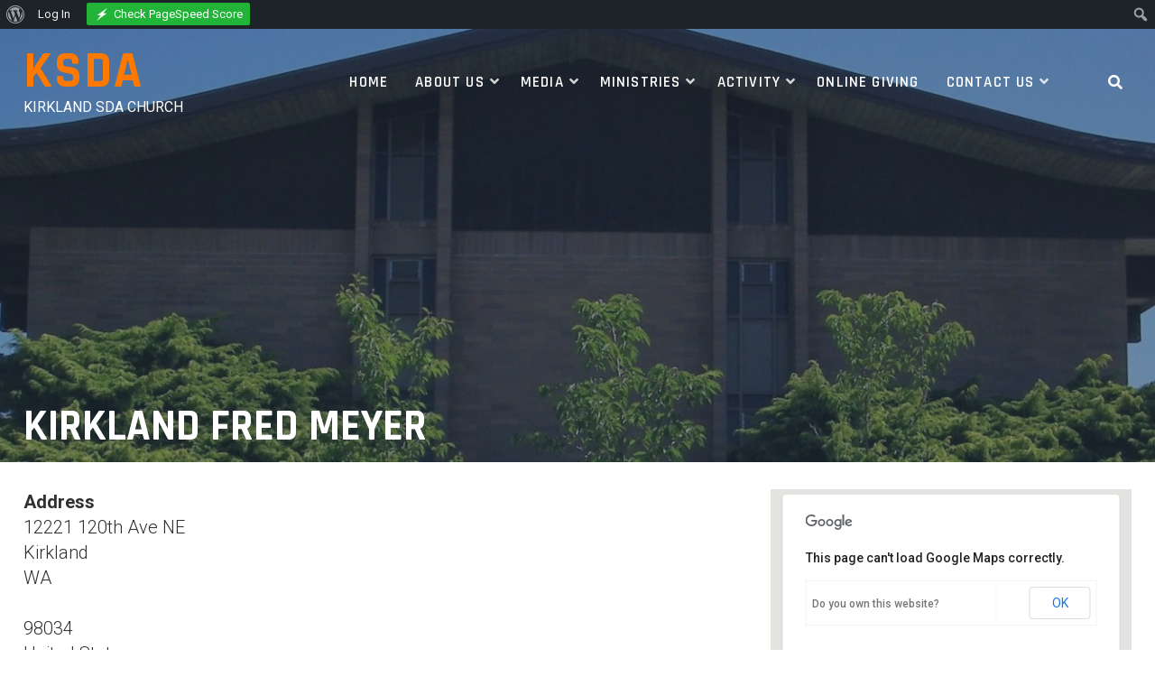

--- FILE ---
content_type: text/css
request_url: https://www.ksda.org/wp-content/themes/azuma/style.css?ver=1.5.3
body_size: 107398
content:
/*
Theme Name: Azuma
Theme URI: https://uxlthemes.com/theme/azuma/
Author: UXL Themes
Author URI: https://uxlthemes.com
Description: Azuma is a customizable WordPress theme which features a sticky header, homepage hero or slider, sortable homepage sections, custom colors and fonts, grid layout options and support for video posts/articles. Support for blocks and the block editor as well as Easy Digital Downloads (EDD) and WooCommerce ecommerce plugins along with Wishlist and Quick View plugins is included along with an auto-updating shopping cart, sticky add-to-cart panel on single product pages and a horizontal product filter widget area. Azuma also features Blank Canvas, Landing Page and Transparent Header page templates.
Version: 1.5.3
Requires at least: 5.0
Tested up to: 6.7
Requires PHP: 7.4
License: GNU General Public License v2 or later
License URI: http://www.gnu.org/licenses/gpl-2.0.html
Text Domain: azuma
Tags: one-column, two-columns, left-sidebar, right-sidebar, grid-layout, block-styles, wide-blocks, custom-background, custom-colors, custom-header, custom-menu, custom-logo, editor-style, featured-images, full-width-template, post-formats, sticky-post, theme-options, threaded-comments, translation-ready, footer-widgets, blog, news, e-commerce

This theme, like WordPress, is licensed under the GPL.
*/

/*--------------------------------------------------------------
# Normalize
--------------------------------------------------------------*/
html{
	font-family: sans-serif;
	-webkit-text-size-adjust: 100%;
	-ms-text-size-adjust: 100%;
}

body{
	margin: 0;
}

article,
aside,
details,
figcaption,
figure,
footer,
header,
main,
menu,
nav,
section,
summary{
	display: block;
	margin: 0;
}

audio,
canvas,
progress,
video{
	display: inline-block;
	vertical-align: baseline;
}

audio:not([controls]){
	display: none;
	height: 0;
}

[hidden],
template{
	display: none;
}

a{
	background-color: transparent;
}

abbr[title]{
	border-bottom: 1px dotted;
}

b,
strong{
	font-weight: bold;
}

dfn{
	font-style: italic;
}

mark{
	background: #ff0;
	color: #2f3032;
}

small{
	font-size: 80%;
}

sub,
sup{
	font-size: 75%;
	line-height: 0;
	position: relative;
	vertical-align: baseline;
}

sup{
	top: -0.5em;
}

sub{
	bottom: -0.25em;
}

img{
	border: 0;
}

svg:not(:root){
	overflow: hidden;
}

figure{
	margin: 0;
}

hr{
	box-sizing: content-box;
	height: 0;
}

pre{
	overflow: auto;
}

code,
kbd,
pre,
samp{
	font-family: monospace, monospace;
	font-size: 1em;
}

button,
input,
optgroup,
select,
textarea{
	color: inherit;
	font: inherit;
	margin: 0;
}

button{
	overflow: visible;
}

button,
select{
	text-transform: none;
}

button,
html input[type="button"],
input[type="reset"],
input[type="submit"]{
	-webkit-appearance: button;
	cursor: pointer;
}

button[disabled],
html input[disabled]{
	cursor: default;
}

button::-moz-focus-inner,
input::-moz-focus-inner{
	border: 0;
	padding: 0;
}

input{
	line-height: normal;
}

input[type="checkbox"],
input[type="radio"]{
	box-sizing: border-box;
	padding: 0;
	margin-right: 10px;
}

input[type="number"]::-webkit-inner-spin-button,
input[type="number"]::-webkit-outer-spin-button{
	height: auto;
}

input[type="search"]::-webkit-search-cancel-button,
input[type="search"]::-webkit-search-decoration{
	-webkit-appearance: none;
}

fieldset{
	border: 1px solid #c0c0c0;
	margin: 0 2px;
	padding: 0.35em 0.625em 0.75em;
}

legend{
	border: 0;
	padding: 0;
}

textarea{
	overflow: auto;
}

optgroup{
	font-weight: bold;
}

table{
	border-collapse: collapse;
	border-spacing: 0;
}

th{
	padding: 0.3em;
	border: 1px solid #f5f5f5;
	background: #f9f9f9;
}
td{
	padding: 0.3em;
	border: 1px solid #f5f5f5;
}

/*--------------------------------------------------------------
# Typography
--------------------------------------------------------------*/
body,
button,
input,
select,
textarea{
	color: #2f3032;
	font-family: 'Roboto', Helvetica, Arial, Verdana, sans-serif;
	font-size: 16px;
	font-weight: 300;
	line-height: 1.4;
	transition: color .3s ease;
}

h1,
h2,
h3,
h4,
h5,
h6{
	color: #2f3032;
	font-weight: bold;
	text-transform: uppercase;
	line-height: 1.2;
	font-family: 'Rajdhani', Helvetica, Arial, Verdana, sans-serif;
	margin: 0 0 20px;
	transition: color .3s ease;
}

h1{
	font-size: 32px;
}

h2{
	font-size: 30px;
}

h3{
	font-size: 28px;
}

h4{
	font-size: 26px;
}

h5{
	font-size: 24px;
}

h6{
	font-size: 22px;
}

p{
	margin: 0 0 15px;
}

dfn,
cite,
em,
i{
	font-style: italic;
}

blockquote{
	margin: 0;
}

address{
	margin: 0 0 15px;
}

pre{
	background: #eee;
	font-family: "Courier 10 Pitch", Courier, monospace;
	font-size: 15px;
	font-size: 0.9375rem;
	line-height: 1.6;
	margin-bottom: 1.6em;
	max-width: 100%;
	overflow: auto;
	padding: 1.6em;
}

code{
	background-color: #f2f2f2;
	padding: 0.125em 0.25em;
}

code,
kbd,
tt,
var{
	font-family: Monaco, Consolas, "Andale Mono", "DejaVu Sans Mono", monospace;
	font-size: 15px;
	font-size: 0.9375rem;
}

abbr,
acronym{
	border-bottom: 1px dotted #666;
	cursor: help;
}

mark,
ins{
	background: #fff9c0;
	text-decoration: none;
}

big{
	font-size: 125%;
}

/*--------------------------------------------------------------
# Elements
--------------------------------------------------------------*/
html{
	box-sizing: border-box;
}

*,
*:before,
*:after{ /* Inherit box-sizing to make it easier to change the property for components that leverage other behavior; see http://css-tricks.com/inheriting-box-sizing-probably-slightly-better-best-practice/ */
	box-sizing: inherit;
}

body{
	background: #fff; /* Fallback for when there is no custom background color defined. */
}

blockquote:before,
blockquote:after{
	font-family: 'Font Awesome 5 Free';
	font-weight: 900;
	position: absolute;
	top: 0;
	font-size: 150%;
	text-align: center;
	width: 60px;
	height: 100%;
	background: rgba(0,0,0,.05);
}
blockquote:before{
	content: "\f10d";
	left: 0;
}
blockquote:after{
	content: "\f10e";
	right: 0;
}

q:before{
	content: "\"";
	position: absolute;
	top: -.25em;
	left: 0;
	font-size: 2em;
	font-style: italic;
}
q:after{
	content: "\"";
	position: absolute;
	top: -.25em;
	right: 0;
	font-size: 2em;
	font-style: italic;
}

blockquote{
	quotes: "" "";
	position: relative;
	font-style: italic;
	font-size: 105%;
	font-weight: 500;
	padding: 10px 70px 10px 70px;
	background: #f9f9f9;
	border-radius: 2px;
}

q{
	quotes: "" "";
	position: relative;
	padding: 0 .75em;
}

hr{
	background-color: rgba(0,0,0,0.2);
	border: 0;
	height: 1px;
	margin-bottom: 15px;
}

ul,
ol{
	margin: 0 0 15px 20px;
	padding: 0;
}

ul{
	list-style: disc;
}

ol{
	list-style: decimal;
}

li > ul,
li > ol{
	margin-bottom: 0;
	margin-left: 15px;
}

dt{
	font-weight: bold;
}

dd{
	margin: 0 15px 15px;
}

img{
	height: auto; /* Make sure images are scaled correctly. */
	max-width: 100%; /* Adhere to container width. */
	vertical-align: middle;
}

table{
	margin: 0 0 15px;
	width: 100%;
	border: 1px solid #f5f5f5;
}

/*--------------------------------------------------------------
# Forms
--------------------------------------------------------------*/
.button,
a.button,
button,
input[type="button"],
input[type="reset"],
input[type="submit"],
#infinite-handle span button,
#infinite-handle span button:hover,
#infinite-handle span button:focus,
#infinite-handle span button:active,
.woocommerce #respond input#submit,
.woocommerce a.button,
.woocommerce button.button,
.woocommerce input.button,
.woocommerce #respond input#submit.alt,
.woocommerce a.button.alt,
.woocommerce button.button.alt,
.woocommerce input.button.alt,
.woocommerce a.added_to_cart,
.woocommerce #respond input#submit.alt.disabled,.woocommerce #respond input#submit.alt.disabled:hover,.woocommerce #respond input#submit.alt:disabled,.woocommerce #respond input#submit.alt:disabled:hover,.woocommerce #respond input#submit.alt:disabled[disabled],.woocommerce #respond input#submit.alt:disabled[disabled]:hover,.woocommerce a.button.alt.disabled,.woocommerce a.button.alt.disabled:hover,.woocommerce a.button.alt:disabled,.woocommerce a.button.alt:disabled:hover,.woocommerce a.button.alt:disabled[disabled],.woocommerce a.button.alt:disabled[disabled]:hover,.woocommerce button.button.alt.disabled,.woocommerce button.button.alt.disabled:hover,.woocommerce button.button.alt:disabled,.woocommerce button.button.alt:disabled:hover,.woocommerce button.button.alt:disabled[disabled],.woocommerce button.button.alt:disabled[disabled]:hover,.woocommerce input.button.alt.disabled,.woocommerce input.button.alt.disabled:hover,.woocommerce input.button.alt:disabled,.woocommerce input.button.alt:disabled:hover,.woocommerce input.button.alt:disabled[disabled],.woocommerce input.button.alt:disabled[disabled]:hover,
.edd-submit.button.azuma,
.mini-account .edd-submit,
.mini-account [type="submit"].edd-submit{
	font-weight: initial;
	text-transform: uppercase;
	background: #ff7800;
	padding: .618em 1em;
	color: #fff;
	border: 0;
	border-radius: 2px;
	line-height: 1;
	transition: all .3s ease;
}

.button:hover,
a.button:hover,
button:hover,
input[type="button"]:hover,
input[type="reset"]:hover,
input[type="submit"]:hover,
#infinite-handle span button:hover,
.woocommerce #respond input#submit:hover,
.woocommerce a.button:hover,
.woocommerce button.button:hover,
.woocommerce input.button:hover,
.woocommerce #respond input#submit.alt:hover,
.woocommerce a.button.alt:hover,
.woocommerce button.button.alt:hover,
.woocommerce input.button.alt:hover,
.woocommerce a.added_to_cart,
.woocommerce a.added_to_cart:hover,
.edd-submit.button.azuma:hover{
	background: #2d364c;
	color: #fff;
	transition: all .3s ease;
}

input[type="text"],
input[type="email"],
input[type="url"],
input[type="password"],
input[type="search"],
input[type="number"],
input[type="tel"],
input[type="range"],
input[type="date"],
input[type="month"],
input[type="week"],
input[type="time"],
input[type="datetime"],
input[type="datetime-local"],
input[type="color"],
textarea{
	color: #2f3032;
	border: 2px solid #f5f5f5;
	border-radius: 2px;
	transition:all 0.3s ease-in-out;
	-moz-transition:all 0.3s ease-in-out;
	-webkit-transition:all 0.3s ease-in-out;
	padding: .618em 1em;
	width: 100%;
}

select{
	border: 2px solid #f5f5f5;
	padding: 3px 40px 3px 8px;
	height: 36px;
	background-color: #fff;
	line-height: 100%;
	background-image: url("images/select-arrow.png");
	background-position: right center;
	background-repeat: no-repeat;
	position: relative;
	cursor: pointer;
	-webkit-appearance: none;
	-moz-appearance: none;
	border-radius: 2px;
}
select::-ms-expand {
	display: none;
}

input[type="button"]:focus,
input[type="reset"]:focus,
input[type="submit"]:focus,
textarea:focus{
	outline: 2px dotted #2f3032;
}

input[type="text"]:focus,
input[type="email"]:focus,
input[type="url"]:focus,
input[type="password"]:focus,
input[type="search"]:focus,
input[type="number"]:focus,
input[type="tel"]:focus,
input[type="range"]:focus,
input[type="date"]:focus,
input[type="month"]:focus,
input[type="week"]:focus,
input[type="time"]:focus,
input[type="datetime"]:focus,
input[type="datetime-local"]:focus,
input[type="color"]:focus,
textarea:focus,
select:focus{
	border: 2px solid #f1f1f1;
	background-color: #fbfbfb;
	outline: 2px dotted #2f3032;
}

textarea{
	width: 100%;
	min-height: 100px;
}

input[type="search"]{
	width: auto;
	max-width: 100%;
}

/*--------------------------------------------------------------
## Links
--------------------------------------------------------------*/
a{
	color: #ff7800;
	text-decoration: none;
}

a:visited{
	opacity: 0.8;
}

a:hover,
a:focus,
a:active{
	text-decoration: underline dotted #2f3032;
}

a.button,
.single-entry-content a.button{
	color: #fff;
	display: inline-block;
	text-decoration: none;
}

a.button:focus{
	outline: 2px dotted #2f3032;
}

a.read-more{
	font-size: 90%;
}

a.more-tag{
	display: none;
}

.tag-read-more a.more-tag{
	display: inline-block;
	margin-bottom: 10px;
}

/*--------------------------------------------------------------
# Accessibility
--------------------------------------------------------------*/
/* Text meant only for screen readers. */
.screen-reader-text{
	clip: rect(1px, 1px, 1px, 1px);
	position: absolute !important;
	height: 1px;
	width: 1px;
	overflow: hidden;
}

.screen-reader-text:focus{
	background-color: #f1f1f1;
	-webkit-border-radius: 3px;
	-moz-border-radius: 3px;
	border-radius: 3px;
	box-shadow: 0 0 2px 2px rgba(0,0,0,0.6);
	clip: auto !important;
	color: #21759b;
	display: block;
	font-size: 14px;
	font-size: 0.875rem;
	font-weight: bold;
	height: auto;
	left: 5px;
	line-height: normal;
	padding: 15px 23px 14px;
	text-decoration: none;
	top: 5px;
	width: auto;
	z-index: 100000; /* Above WP toolbar. */
}

/*--------------------------------------------------------------
# Alignments
--------------------------------------------------------------*/
.alignleft{
	display: inline;
	float: left;
	margin-right: 1.5em;
}

.alignright{
	display: inline;
	float: right;
	margin-left: 1.5em;
}

.aligncenter{
	clear: both;
	display: block;
	margin-left: auto;
	margin-right: auto;
}

/*--------------------------------------------------------------
# Clearings
--------------------------------------------------------------*/
.clearfix:before,
.clearfix:after,
.entry-content:before,
.entry-content:after,
.comment-content:before,
.comment-content:after,
.site-header:before,
.site-header:after,
.site-content:before,
.site-content:after,
.site-footer:before,
.site-footer:after,
.nav-links:before,
.nav-links:after{
	content: "";
	display: table;
}

.clearfix:after,
.entry-content:after,
.comment-content:after,
.site-header:after,
.site-content:after,
.site-footer:after,
.nav-links:after{
	clear: both;
}

/*--------------------------------------------------------------
# Widgets
--------------------------------------------------------------*/
.widget{
	margin: 0 0 30px;
}

.widget ul{
	list-style: none;
	margin: 0;
	padding: 0;
}

.widget ul ul{
	margin-left: 10px;
}

.widget .post-date{
	font-size: 80%;
	color: #bbb;
	padding-right: 50%;
	white-space: nowrap;
}

#colophon .widget{
	margin: 0;
}

/* Make sure select elements fit in widgets. */
.widget select{
	max-width: 100%;
}

/* Search widget. */
.widget_search .search-submit{
	display: none;
}

/*--------------------------------------------------------------
## Posts and pages
--------------------------------------------------------------*/
#grid-loop,
#main.infinite-grid .infinite-wrap,
.woocommerce ul.products,
.woocommerce-page ul.products,
.edd_downloads_list{
	margin: 0 -5px 10px -5px;
	display: grid;
}

#grid-loop.layout-1,
#main.infinite-grid.layout-1 .infinite-wrap,
.woocommerce ul.products.columns-1,
.woocommerce-page ul.products.columns-1,
.edd_download_columns_0,
.edd_download_columns_1{
	grid-template-columns: 100%;
}

#grid-loop.layout-2,
#main.infinite-grid.layout-2 .infinite-wrap,
.woocommerce ul.products.columns-2,
.woocommerce-page ul.products.columns-2,
.edd_download_columns_2{
	grid-template-columns: 50% 50%;
}

#grid-loop.layout-3,
#main.infinite-grid.layout-3 .infinite-wrap,
.woocommerce ul.products.columns-3,
.woocommerce-page ul.products.columns-3,
.edd_download_columns_3{
	grid-template-columns: 33.333333% 33.333333% 33.333333%;
}

#grid-loop.layout-4,
#main.infinite-grid.layout-4 .infinite-wrap,
.woocommerce ul.products.columns-4,
.woocommerce-page ul.products.columns-4,
.edd_download_columns_4{
	grid-template-columns: 25% 25% 25% 25%;
}

.woocommerce ul.products.columns-5,
.woocommerce-page ul.products.columns-5,
.edd_download_columns_5{
	grid-template-columns: 20% 20% 20% 20% 20%;
}

.woocommerce ul.products.columns-6,
.woocommerce-page ul.products.columns-6,
.edd_download_columns_6{
	grid-template-columns: 16.666666% 16.666666% 16.666666% 16.666666% 16.666666% 16.666666%;
}

.woocommerce ul.products.columns-7,
.woocommerce-page ul.products.columns-7,
.edd_download_columns_7{
	grid-template-columns: 14.285714% 14.285714% 14.285714% 14.285714% 14.285714% 14.285714% 14.285714%;
}

.woocommerce ul.products.columns-8,
.woocommerce-page ul.products.columns-8,
.edd_download_columns_8{
	grid-template-columns: 12.5% 12.5% 12.5% 12.5% 12.5% 12.5% 12.5% 12.5%;
}

.hentry{
	margin: 0 0 30px;
}

#grid-loop article,
#main.infinite-grid .infinite-wrap article,
.woocommerce ul.products li.product,
.woocommerce-page ul.products li.product,
.edd_download{
	margin: 5px;
	padding: 5px;
	background: #f9f9f9;
	transition: all .3s ease;
	display: flex;
	flex-direction: column;
	justify-content: space-between;
	flex: 1 1 auto;
}

.woocommerce ul.products li.product,
.woocommerce-page ul.products li.product,
.edd_download{
	text-align: center;
}

#grid-loop article:hover,
#main.infinite-grid .infinite-wrap article:hover,
.woocommerce ul.products li.product:hover,
.woocommerce-page ul.products li.product:hover,
.edd_download:hover{
	background: #2d364c;
	transition: all .3s ease;
}

.edd_download_inner{
	font-size: 16px;
	position: relative;
	overflow: hidden;
	padding: 0;
	margin: 0;
	display: flex;
	flex-direction: column;
	justify-content: space-between;
	flex: 1 1 auto;
}

.edd_download_inner > *:not(.edd_download_image){
	padding: 0 10px;
}

.edd_download_image img{
	width: 100%;
}

.edd_download_full_content{
	text-align: left;
}

.product-wrap{
	position: relative;
	overflow: hidden;
	display: flex;
	flex-direction: column;
	justify-content: space-between;
	flex: 1 1 auto;
}

#grid-loop article:hover,
#main.infinite-grid .infinite-wrap article:hover,
#grid-loop article:hover .entry-header .entry-title,
#grid-loop article:hover .entry-header .entry-title a,
#grid-loop article:hover .archive-header .archive-title,
#grid-loop article:hover .archive-header .archive-title a,
#main.infinite-grid .infinite-wrap article:hover .entry-header .entry-title,
#main.infinite-grid .infinite-wrap article:hover .entry-header .entry-title a,
#main.infinite-grid .infinite-wrap article:hover .archive-header .archive-title,
#main.infinite-grid .infinite-wrap article:hover .archive-header .archive-title a,
.woocommerce ul.products li.product:hover,
.woocommerce ul.products li.product:hover .woocommerce-loop-category__title,
.woocommerce ul.products li.product:hover .woocommerce-loop-product__title,
.woocommerce ul.products li.product:hover h3,
.woocommerce ul.products li.product:hover .price,
.edd_download:hover,
.edd_download:hover h3,
.edd_download:hover .edd_download_title a,
.edd_download:hover .edd_price{
	color: #fff;
	transition: all .3s ease;
}

.edd_download_purchase_form{
	margin-bottom: 10px;
}

#grid-loop article:hover a.button:hover,
#main.infinite-grid .infinite-wrap article:hover a.button:hover,
.woocommerce ul.products li.product:hover a.button:hover,
.woocommerce ul.products li.product:hover button.button:hover,
.woocommerce ul.products li.product:hover input.button:hover,
.woocommerce ul.products li.product:hover a.button.alt:hover,
.woocommerce ul.products li.product:hover button.button.alt:hover,
.woocommerce ul.products li.product:hover input.button.alt:hover,
.woocommerce ul.products li.product:hover a.added_to_cart,
.woocommerce ul.products li.product:hover a.added_to_cart:hover,
.edd_download:hover .edd-submit.button.azuma:hover{
	background: #fff;
	color: #2f3032;
}

#grid-loop article .entry-content,
#grid-loop article .entry-meta,
#main.infinite-grid .infinite-wrap article .entry-content,
#main.infinite-grid .infinite-wrap article .entry-meta{
	padding: 0 10px 0 10px;
}

#grid-loop article .entry-footer,
#main.infinite-grid .infinite-wrap article .entry-footer{
	padding: 0 10px 10px 10px;
}

.sticky{
	border-top: 5px solid #2d364c;
}

.updated:not(.published){
	display: none;
}

.single-entry-content{
	font-size: 20px;
}

.page-links{
	clear: both;
	margin: 0 0 15px;
}

#primary{
	width: 72.5%;
	float: left;
}

.sidebar-left #primary{
	float: right;
}

#primary.full-width{
	width: auto;
	float: none;
}

#secondary{
	width: 25%;
	float: right;
	margin-bottom: 30px;
}

.sidebar-left #secondary{
	float: left;
}

article{
	position: relative;
	margin-bottom: 20px;
}

.container.entry-header{
	padding: 0;
}

.entry-header{
	text-align: left;
	margin-bottom: 5px;
	overflow: hidden;
}

.entry-header.with-image,
.archive-header.with-image{
	margin-top: 0;
	margin-bottom: 30px;
	min-height: 30rem;
	background-size: cover;
	background-position: center center;
	background-color: rgba(45,54,76,.5);
	color: #fff;
	display: flex;
	flex-direction: column;
	justify-content: flex-end;
	flex: 1 1 auto;
	position: relative;
}

.entry-header.with-image.full:before,
.archive-header.with-image.full:before{
	content: '';
	position: absolute;
	top: 0;
	right: 0;
	bottom: 0;
	left: 0;
	background: rgba(45,54,76,.5);
}

.entry-header .title-meta-wrapper,
.archive-header .title-meta-wrapper{
	background: rgba(45,54,76,.7);
}

.entry-header.full .title-meta-wrapper,
.archive-header.full .title-meta-wrapper{
	background: transparent;
	position: relative;
}

.entry-header .entry-title,
.archive-header .archive-title{
	position: relative;
	font-weight: bold;
	padding: 10px;
	margin: 0;
	-ms-word-wrap: break-word;
	word-wrap: break-word;
}

.single .entry-header .entry-title,
.page .entry-header .entry-title,
.archive-header .archive-title,
.archive-header .archive-title{
	font-size: 48px;
	padding: 0;
	margin-bottom: 20px;
}

.search-results .page .entry-header .entry-title{
	font-size: 30px;
	padding: 10px;
	margin-bottom: 0;
}

.related-posts .entry-header .entry-title,
.single .related-posts .entry-header .entry-title{
	font-size: 30px;
	padding: 10px;
}

.entry-excerpt,
.taxonomy-description{
	text-align: center;
}

.post-thumbnail{
	margin-bottom: 20px;
}

#grid-loop article .post-thumbnail{
	margin-bottom: 0;
}

#grid-loop article .post-thumbnail img{
	width: 100%;
}

.entry-content p{
	-ms-word-wrap: break-word;
	word-wrap: break-word;
}

.entry-header .entry-title,
.entry-header .entry-title a,
.archive-header .archive-title,
.archive-header .archive-title a,
.edd_download_title a{
	text-decoration: none;
	color: #2f3032;
}

.entry-header.with-image .entry-title,
.entry-header.with-image .entry-title a,
.archive-header.with-image .archive-title,
.archive-header.with-image .archive-title a{
	text-decoration: none;
	color: #fff;
	margin: 10px 0;
}

.entry-meta,
.entry-footer{
	font-size: 14px;
	font-style: normal;
}

.single .entry-meta{
	font-size: 26px;
	font-weight: bold;
	text-transform: uppercase;
}

.single .entry-header.with-image .entry-meta{
	margin-top: 10px;
}

.entry-footer .author-name-wrap,
.entry-footer .cat-links,
.entry-footer .tags-links,
.entry-footer .edit-link{
	display: block;
	clear: both;
}

.entry-footer span.author-name-wrap,
.entry-footer span.author-description{
	margin-bottom: 10px;
}

.entry-footer span.author-description p{
	margin-bottom: 10px;
}

.entry-footer span.tags-links{
	margin-top: 10px;
}

.entry-meta .author{
	font-weight: bold;
}

.entry-meta .author img,
.archive-title .author img{
	border-radius: 50%;
	margin-right: 10px;
}

.archive.author .archive-description{
	margin: 0 0 15px;
}

.single:not(.single-download) .entry-footer{
	margin: 15px 0;
	padding: 15px;
	background: #2d364c;
	font-size: 16px;
	color: #fff;
}

.single:not(.single-download) .entry-footer a{
	color: #fff;
}

.entry-footer .author-name{
	font-weight: bold;
	text-transform: uppercase;
}

ul.archive-sub-cats{
	list-style: none;
	margin-left: 0;
}

ul.archive-sub-cats li{
	display: inline-block;
	margin-right: 15px;
	margin-bottom: 10px;
	padding: 8px 20px;
	background: #ff7800;
	border-radius: 2px;
}

ul.archive-sub-cats li:last-child{
	margin-right: 0;
}

ul.archive-sub-cats li a{
	color: #fff;
}

#homepage-sections .section{
	margin-bottom: 30px;
}

#homepage-sections .section h2.section-title{
	text-align: center;
	font-size: 36px;
	font-weight: bold;
}

/*--------------------------------------------------------------
## Asides
--------------------------------------------------------------*/
aside{
	background: #2d364c;
	color: #fff;
}

aside a:hover{
	text-decoration-color: #fff;
}

aside input,
aside button{
	margin-top: 2px;
}

#site-usp{
	width: 100%;
	padding: 10px 0;
	transition: padding .5s;
}

#masthead.scrolled #site-usp{
	padding: 5px 0;
	transition: padding 1s;
}

#site-usp .container{
	display: flex;
	justify-content: space-around;
	align-items: center;
	padding: 10px;
	background: rgba(255,255,255,.05);
	box-shadow: 0 0 2px rgba(255,255,255,.3);
}

#site-usp aside{
	background: transparent;
	color: #fff;
	margin: 0;
	display: block;
}

.offers-bar-widget-title{
	text-transform: uppercase;
	font-size: 18px;
	color: #fff;
	margin: 0;
	line-height: 1;
}

#site-usp aside p{
	margin: 0;
}

#site-usp aside a{
	font-weight: 400;
}

.shop-filter-wrap{
	margin: 0 0 20px;
	clear: both;
}

.shop-filter-wrap .shop-filter-toggle{
	display: block;
	cursor: pointer;
	position: relative;
}

.shop-filter-wrap .shop-filter-toggle.active{
	margin-bottom: 10px;
}

.shop-filter-wrap .shop-filter-toggle .toggle-icon{
	position: relative;
}

#shop-filters{
	display: none;
	background: #2d364c;
	padding: 0;
	font-size: 80%;
	width: 100%;
	table-layout: fixed;
}

.shop-filter-wrap #shop-filters.active{
	display: table;
}

#shop-filters aside{
	background: transparent;
	display: table-cell;
	width: 100%;
	position: relative;
	border-right: 1px solid #fff;
}

#shop-filters aside a{
	color: #fff;
}

#shop-filters .widget{
	margin: 0;
	padding: 10px;
}

.shop-filters-widget-title{
	position: relative;
	color: #fff;
	font-size: 14px;
	margin-bottom: 10px;
}

#shop-filters li{
	width: 32.333333%;
	min-width: 120px;
	margin-right: 1%;
	float: left;
}

#shop-filters form{
	max-width: 240px;
}

#shop-filters button{
	padding: 0 16px;
	line-height: 28px;
	height: 28px;
	font-size: 1em;
}

#shop-filters .widget_price_filter .price_slider_amount .button{
	font-size: 1.15em;
}

#shop-filters .customize-partial-edit-shortcut button,
#shop-filters .widget .customize-partial-edit-shortcut button{
	height: 30px;
	font-size: 18px;
	padding: 3px;
}

#shop-filters input[type="text"]{
	height: 24px;
}

.sidebar-widget-title,
.page-sidebar-widget-title,
.shop-sidebar-widget-title,
.edd-sidebar-widget-title{
	color: #fff;
	font-weight: bold;
	text-transform: uppercase;
	position: relative;
	padding-bottom: 10px;
	margin-bottom: 5px;
	font-size: 20px;
	text-align: left;
}

.widget-area ul{
	list-style: none;
	padding: 0;
	margin: 0;
}

.widget-area ul ul{
	margin-top: 5px;
}

.widget-area ul ul li{
	padding-left: 10px;
}

.widget-area ul ul li:last-child{
	border-bottom: 0;
	padding-bottom: 0;
}

.widget-area li{
	margin: 0 0 7px 0;
}

.widget-area .widget{
	padding: 30px;
	margin-bottom: 1px;
}

.widget-area .widget.widget_image{
	padding: 5px;
	margin-bottom: 25px;
}

.widget-area form{
	margin-top: 20px;
}

/*--------------------------------------------------------------
## Comments
--------------------------------------------------------------*/
article.comment-body{
	background: #f5f5f5;
	padding: 20px;
}

.comment-content a{
	-ms-word-wrap: break-word;
	word-wrap: break-word;
}

.bypostauthor{
	display: block;
}

.author-email-url{
	margin-left: -2%;
}

.comment-form-author{
	float: left;
	width: 32%;
}
.comment-form-email,
.comment-form-url{
	float: left;
	margin-left: 2% !important;
	width: 32%;
}

.author-email-url input{
	width: 100%;
}

.comment-form .form-submit{
	clear: both;
}

#comments{
	background: #fff;
	margin-bottom: 25px;
}

.logged-in-as,
.comment-notes{
	font-size: 13px;
}

#comments h3.comment-reply-title{
	position: relative;
}

#comments h3.comment-reply-title:before{
	content: '';
	position: absolute;
	bottom: 0;
	left: 0;
	height: 2px;
	width: 100%;
	background: #f5f5f5;
}

#comments ul{
	list-style: none;
	margin: 0;
	padding: 0;
}

#comments li.comment{
	margin: 0 0 20px;
}

#comments li.comment .children{
	display: block;
	margin: 20px 0 0 30px;
	padding: 0px;
	list-style: none;
}

.comment-list .comment-respond{
	margin-top: 20px;
	border: 1px solid #EEE;
	padding: 20px;
}

.comment-list .vcard img{
	border-radius: 50%;
	margin-right: 10px;
}

.comment-list .vcard .fn{
	font-weight: normal;
	font-size: 16px;
}

.comment-list .edit-link{
	position: absolute;
	top: 0;
	left: auto;
}

.comment-list .edit-link a{
	font-size: 13px;
	display: inline-block;
	padding: 10px;
}

.comment-list .comment-meta{
	margin-bottom: 15px;
} 

.comment-list .comment-author{
	display: inline-block;
	margin-right: 1em;
}

.comment-list .comment-author .says{
	display: none;
}

.comment-list .comment-metadata{
	display: inline-block;
	padding-top: 10px;
	font-size: 13px;
}

.comment-list .comment-metadata a{
	text-decoration: none;
}

.comment-list .reply{
	display: inline-block;
	font-size: 13px;
	background: #fff;
	padding: 5px 10px;
}

.comment-list .reply a{
	text-decoration: none;
}

#cancel-comment-reply-link{
	float: right;
	font-size: 13px;
}

.comment-navigation .nav-previous a,
.comment-navigation .nav-next a{
	background: #2d364c;
	color: #fff;
	display: inline-block;
	padding: 0 10px;
	font-size: 12px;
	line-height: 22px;
	position: relative;
}

.comment-navigation .nav-next a{
	margin-right: 13px;
}

.comment-navigation .nav-next a:after{
	content: "";
	position: absolute;
	border-left: 11px solid #2d364c;
	border-top: 11px solid transparent;
	border-bottom: 11px solid transparent;
	top: 0;
	right: -11px;
}

.comment-navigation .nav-previous a{
	margin-left: 11px;
}

.comment-navigation .nav-previous a:after{
	content: "";
	position: absolute;
	border-right: 11px solid #2d364c;
	border-top: 11px solid transparent;
	border-bottom: 11px solid transparent;
	top: 0;
	left: -11px;
}

/*--------------------------------------------------------------
# Related Posts
--------------------------------------------------------------*/

.related-posts{
	margin: 0 0 30px 0;
}

.related-posts h3{
	position: relative;
}

.related-posts h3:before{
	content: '';
	position: absolute;
	bottom: 0;
	left: 0;
	height: 2px;
	width: 100%;
	background: #f5f5f5;
}

.related-posts #grid-loop article .entry-content{
	padding-bottom: 10px;
}

/*--------------------------------------------------------------
# Media
--------------------------------------------------------------*/
.page-content .wp-smiley,
.entry-content .wp-smiley,
.comment-content .wp-smiley{
	border: none;
	margin-bottom: 0;
	margin-top: 0;
	padding: 0;
}

/* Make sure embeds and iframes fit their containers. */
embed,
iframe,
object{
	max-width: 100%;
}

.entry-video{
	position: relative;
	padding-bottom: 56.25%;
	height: 0;
}

.entry-video embed,
.entry-video iframe,
.entry-video object,
.entry-video video{
	position: absolute;
	top: 0;
	left: 0;
	width: 100%;
	height: 100%;
}

/*--------------------------------------------------------------
## Captions
--------------------------------------------------------------*/
.wp-caption{
	margin-bottom: 15px;
	max-width: 100%;
}

.wp-caption img[class*="wp-image-"]{
	display: block;
	margin-left: auto;
	margin-right: auto;
}

.wp-caption .wp-caption-text{
	margin: 0.8075em 0;
}

.wp-caption-text{
	background: #f9f9f9;
	border: 1px solid #f5f5f5;
	text-align: center;
	font-size: 16px;
}

/*--------------------------------------------------------------
## Galleries
--------------------------------------------------------------*/
.gallery{
	margin-bottom: 15px;
}

.gallery-item{
	display: inline-block;
	text-align: center;
	vertical-align: top;
	width: 100%;
}

.gallery-columns-2 .gallery-item{
	max-width: 50%;
}

.gallery-columns-3 .gallery-item{
	max-width: 33.33%;
}

.gallery-columns-4 .gallery-item{
	max-width: 25%;
}

.gallery-columns-5 .gallery-item{
	max-width: 20%;
}

.gallery-columns-6 .gallery-item{
	max-width: 16.66%;
}

.gallery-columns-7 .gallery-item{
	max-width: 14.28%;
}

.gallery-columns-8 .gallery-item{
	max-width: 12.5%;
}

.gallery-columns-9 .gallery-item{
	max-width: 11.11%;
}

.gallery-caption{
	display: block;
	margin: 0 10px 10px 10px;
}

/*--------------------------------------------------------------
## General
--------------------------------------------------------------*/
.container{
	width: 96%;
	max-width: 1400px;
	margin: 0 auto;
}

.site-content{
	position: relative;
	margin-top: 30px;
}

.page-template-template-blank-canvas .site-content,
.page-template-template-landing-page .site-content,
.page-template-template-transparent-header .site-content{
	margin-top: 0;
}

/*--------------------------------------------------------------
## Header
--------------------------------------------------------------*/
#masthead{
	margin: 0 auto;
	padding: 0;
	width: 100%;
}

#masthead.full,
#masthead.transparent{
	background-color: transparent;
	transition: background-color .5s;
	position: fixed;
	top: 0;
	left: 0;
	right: 0;
	z-index: 999;
}

#masthead.not-full{
	background-color: #2d364c;
	transition: background-color .5s;
}

#masthead.not-full.scrolled{
	position: fixed;
	top: 0;
	left: 0;
	right: 0;
	z-index: 999;
}

#masthead.full.scrolled,
#masthead.transparent.scrolled{
	background-color: #2d364c;
	transition: background-color 1s;
}

.logged-in.admin-bar #masthead.scrolled{
	top: 32px;
}

#masthead > .container{
	display: grid;
	grid-template-columns: minmax(auto,300px) auto auto;
	align-items: center;
	padding: 20px 0;
	transition: padding .5s;
}

#masthead.scrolled > .container{
	padding: 5px 0;
	transition: padding 1s;
}

#site-branding{
	grid-column: 1/2;
}

.toggle-nav {
	grid-column: 3/4;
	justify-self: end;
	display: none;
}

#site-navigation{
	grid-column: 2/4;
	justify-self: end;
}

#masthead.has-search #site-navigation,
#masthead.has-wc #site-navigation{
	grid-column: 2/3;
}

#site-top-right{
	color: #fff;
	padding: 10px;
	grid-column: 3/4;
	justify-self: end;
}

#site-top-right a{
	color: #fff;
	text-decoration: none;
}

#site-top-right a.button{
	color: #fff;
}

#top-bar{
	display: block;
	margin: 0;
	padding: 10px 0;
	border-bottom: 1px solid rgba(255,255,255,.15);
	font-size: 12px;
	line-height: 1.6;
	transition: padding .5s;
}

#masthead.scrolled #top-bar{
	padding: 5px 0;
	transition: padding 1s;
}

.top-bar-widget-title{
	color: #fff;
	margin: 0;
	font-size: 1.2em;
}

#top-bar a.button, #top-bar a.button:hover,
#top-bar button, #top-bar input[type="button"], #top-bar input[type="reset"], #top-bar input[type="submit"],
#top-bar input[type="text"], #top-bar input[type="email"], #top-bar input[type="url"], #top-bar input[type="password"], #top-bar input[type="search"], #top-bar input[type="number"], #top-bar input[type="tel"], #top-bar input[type="range"], #top-bar input[type="date"], #top-bar input[type="month"], #top-bar input[type="week"], #top-bar input[type="time"], #top-bar input[type="datetime"], #top-bar input[type="datetime-local"], #top-bar input[type="color"], #top-bar textarea{
	height: auto;
	padding: 2px 5px;
	font-size: 12px;
	line-height: 12px;
	margin: 2px 0;
	max-width: 160px;
}

#top-bar p,
#top-bar .widget,
#top-bar .widget p{
	margin: 0;
	padding: 0;
	background: transparent;
}

#top-bar .widget{
	display: inline-block;
	width: 48%;
	vertical-align: top;
}

#top-bar .widget:nth-child(odd){
	text-align: left;
	margin-right: 1%;
}
#top-bar .widget:nth-child(even){
	text-align: right;
	margin-left: 1%;
}

#top-bar ul{
	position: relative;
	list-style: none;
}

#top-bar li{
	display: inline-block;
	margin-left: 12px;
}

#top-bar li:first-child{
	margin-left: 0;
}

#top-bar ul > li > ul{
	display: none;
	border: 1px;
	border-style: solid;
	border-color: rgba(255,255,255,0.1);
	border-top: 0;
	margin-top: 2px;
}

#top-bar ul > li.menu-item-has-children:hover > ul{
	position: absolute;
	display: block;
	margin-left: 0;
	text-align: left;
	z-index: 101;
}
#top-bar ul > li.menu-item-has-children:hover > ul > li{
	display: block;
	margin-left: 0;
	padding: 5px;
}

#top-bar ul > li.menu-item-has-children > ul > li.menu-item-has-children > ul,
#top-bar ul > li.menu-item-has-children > ul > li.menu-item-has-children > ul:hover{
	display: none;
}

#masthead .top-search{
	position: relative;
	display: inline-block;
	margin: 0;
	padding: 0;
	max-width: 70%;
}

.top-search{
	max-width: 100% !important;
	transform: none;
}

.top-search .mini-search{
	position: absolute;
	top: auto;
	right: 0;
	visibility: hidden;
	opacity: 0;
	padding: 10px;
	background: #2d364c;
	border-top: 2px solid #ff7800;
	border-radius: 0 0 2px 2px;
	box-shadow: 0 0 2px rgba(255,255,255,.3);
	z-index: 99999;
	transform: translateY(30px);
	transition: all .3s ease;
}

.top-search.search-open .mini-search{
	visibility: visible;
	opacity: 1;
	transform: translateY(0);
	transition: all .3s ease;
}

#masthead .search-form,
#masthead .woocommerce-product-search{
	max-width: 100%;
}

#masthead .search-form input[type="submit"],
#masthead .search-form button[type="submit"],
#masthead .woocommerce-product-search button[type="submit"]{
	position: relative;
	width: 36px;
	height: 36px;
	display: inline-block;
	background-color: transparent;
	padding: 0;
	color: transparent;
	border: 0;
	box-shadow: none;
	transition: none;
}

#masthead .search-form input[type="search"],
#masthead .woocommerce-product-search input[type="search"]{
	max-width: calc(100% - 44px);
	border: none;
	background: transparent;
	color: #fff;
	-moz-box-sizing: border-box;
	-webkit-box-sizing: border-box;
	box-sizing: border-box;
}

#masthead .search-form input[type="search"]::placeholder,
#masthead .woocommerce-product-search input[type="search"]::placeholder{
	color: #fff;
	opacity: .6;
}

#masthead .top-account{
	position: relative;
	display: inline-block;
	margin: 0 0 0 20px;
}

#masthead .top-account .mini-account{
	position: absolute;
	top: auto;
	right: 0;
	text-align: left;
	font-size: 90%;
	padding: 10px;
	min-width: 240px;
	max-height: 480px;
	overflow: hidden auto;
	visibility: hidden;
	opacity: 0;
	z-index: 99999;
	transform: translateY(40px);
	background: #2d364c;
	border-top: 2px solid #ff7800;
	border-radius: 0 0 2px 2px;
	box-shadow: 0 0 2px rgba(255,255,255,.3);
	transition: all 0.3s ease;
}

#masthead .top-account .mini-account .display-name{
	border-bottom: 1px solid rgba(255,255,255,.2);
	padding: 0 0 .75em 0;
}

.mini-account .display-name .fa{
	width: 20px;
}

#masthead .top-account .mini-account #edd_login_form legend,
#masthead .top-account .mini-account #edd_register_form legend{
	font-size: inherit;
	margin-bottom: 0;
}

#masthead .top-account .mini-account fieldset{
	margin-bottom: 10px;
	border: 1px solid rgba(255,255,255,.2);
	border-radius: 2px;
}

#masthead .top-account .mini-account #edd_profile_editor_form label{
	display: block;
}

#masthead .top-account .mini-account #edd_register_form fieldset{
	border: none;
}

#masthead .top-account .mini-account #edd_register_form.open fieldset{
	border: 1px solid rgba(255,255,255,.2);
}

#masthead .top-account .mini-account #edd_register_form p{
	display: none;
}

#masthead .top-account .mini-account #edd_register_form.open p{
	display: block;
}

#masthead .top-account .mini-account a{
	text-decoration: underline dotted;
}

.woocommerce .top-account .col2-set .col-1,
.woocommerce-page .top-account .col2-set .col-1,
.woocommerce .top-account .col2-set .col-2,
.woocommerce-page .top-account .col2-set .col-2{
	float: none;
	width: 100%;
}

.top-account #customer_login .u-column2{
	margin-top: .8em;
	border-top: 1px solid rgba(255,255,255,.3);
}

.top-account h2{
	position: relative;
	color: #fff;
	font-size: 1.15em;
	text-transform: none;
	margin: 0 0 .8em;
}

.top-account #edd_register_form legend{
	position: relative;
	cursor: pointer;
	padding-right: 20px;
}

.top-account #customer_login .u-column2 h2{
	margin-top: .8em;
	cursor: pointer;
}

.top-account #customer_login .u-column2 h2:after,
.top-account #edd_register_form legend:after{
	font-family: 'Font Awesome 5 Free';
	content: "\f107";
	font-weight: 900;
	font-size: 16px;
	text-shadow: none;
	position: absolute;
	top: 0;
	right: 0;
}

.top-account #customer_login .u-column2.open h2:after,
.top-account #edd_register_form.open legend:after{
	content: "\f106";
}

.top-account #customer_login .u-column2 form{
	display: none;
}

.top-account #customer_login .u-column2.open form{
	display: block;
}

.top-account p{
	margin: 0 0 7px;
}

.top-account p.mini-account-header{
	width: 100%;
}

.top-account p.mini-account-footer{
	width: 100%;
	padding-top: 15px;
	border-top: 1px solid #2d364c;
}

.top-account input{
	padding: 2px 4px;
	height: 24px;
}

.top-account .woocommerce-MyAccount-navigation{
	width: 100%;
}

.top-account form .form-row .required{
	color: red;
}

.woocommerce .top-account form .form-row .required{
	visibility: hidden;
	transition: all .7s;
	transition-delay: 1s;
}
.woocommerce .top-account:hover .mini-account form .form-row .required{
	visibility: visible;
	transition-delay: 0s;
}

div.mini-account form.login{
	border: none;
	padding: 0;
	margin: 0;
}

div.mini-account .form-row,
div.mini-account .form-row-first,
span.mini-account .form-row-last{
	width: 100%;
	float: left;
}

.top-account .woocommerce-form__label-for-checkbox{
	padding: 20px 0 10px 0;
	margin-left: 0;
	display: block;
}

.top-account .woocommerce-form__label-for-checkbox span{
	font-size: 90%;
}

.top-account input#rememberme.woocommerce-form__input.woocommerce-form__input-checkbox{
	height: 10px;
	margin-right: 0;
}

#masthead .top-wishlist{
	position: relative;
	display: inline-block;
	margin: 0 0 0 20px
}

#masthead .top-cart{
	position: relative;
	display: inline-block;
	margin: 0 0 0 20px;
}

#masthead .top-cart .mini-cart{
	position: absolute;
	top: auto;
	right: 0;
	text-align: left;
	font-size: 90%;
	padding: 10px;
	min-width: 240px;
	max-height: 480px;
	overflow: auto;
	visibility: hidden;
	opacity: 0;
	z-index: 99999;
	transform: translateY(40px);
	background: #2d364c;
	border-top: 2px solid #ff7800;
	border-radius: 0 0 2px 2px;
	box-shadow: 0 0 2px rgba(255,255,255,.3);
	transition: all 0.3s ease;
}

#masthead .top-cart .mini-cart p{
	margin: 0;
}

#masthead .top-cart .mini-cart .woocommerce-mini-cart__buttons .button{
	display: block;
	text-align: center;
	margin-top: 10px;
}

#masthead .top-account:hover .mini-account,
#masthead .top-account .mini-account.locked,
#masthead .top-cart:hover .mini-cart,
#masthead .top-account a:focus ~ .mini-account,
#masthead .top-cart a:focus ~ .mini-cart{
	top: auto;
	visibility: visible;
	opacity: 1;
	transform: translateY(0);
	transition: all .3s ease;
}

#masthead .top-cart .mini-cart .widget{
	margin: 0;
}

#masthead .top-cart .mini-cart .edd-cart-number-of-items{
	color: inherit;
}

#masthead .top-cart .mini-cart .edd-cart-meta{
	padding: 0;
}

#masthead .top-cart .mini-cart .edd-cart-meta.edd_subtotal,
#masthead .top-cart .mini-cart .edd-cart-meta.edd_total{
	background-color: transparent;
}

#masthead .top-cart .mini-cart ul.cart_list,
#masthead .top-cart .mini-cart ul.edd-cart{
	list-style: none;
	padding: 0;
	margin: 0;
}

#masthead .top-cart .mini-cart .edd-cart a.edd-remove-from-cart{
	position: relative;
	display: inline-block;
	color: transparent;
	margin-left: 10px;
}

#masthead .top-cart .mini-cart .edd-cart a.edd-remove-from-cart:after{
	position: absolute;
	top: 4px;
	left: 0;
	content: 'X';
	color: red;
	background: #fff;
	border-radius: 50%;
	width: 20px;
	width: 15px;
	height: 15px;
	text-align: center;
	line-height: 15px;
	font-weight: 600;
	font-size: 10px;
}

#masthead .top-cart .mini-cart .edd-cart .edd_checkout{
	margin-top: 10px;
}

#masthead .top-cart .mini-cart .edd-cart .edd_checkout a{
	text-transform: uppercase;
	background: #ff7800;
	padding: 5px 10px;
	color: #fff;
	border: 0;
	border-radius: 2px;
}

#masthead .top-cart .mini-cart ul.edd-cart li{
	padding: 5px 0;
}

#masthead .top-cart .mini-cart ul.edd-cart li.edd-cart-item{
	border-bottom: 1px solid rgba(255,255,255,.1);
}

#masthead .top-cart .mini-cart ul.edd-cart li.edd-cart-item:first-child{
	border-top: 1px solid rgba(255,255,255,.1);
}

.button.azuma:hover .edd-loading{
	border-top: .2em solid rgba(0,0,0,.2);
	border-right: .2em solid rgba(0,0,0,.2);
	border-bottom: .2em solid rgba(0,0,0,.2);
	border-left: .2em solid #000;
}

#masthead .top-cart .mini-cart ul.cart_list li:after, #masthead .top-cart .mini-cart ul.cart_list li:before, #masthead .top-cart .mini-cart ul.product_list_widget li:after, #masthead .top-cart .mini-cart ul.product_list_widget li:before{
	content: ' ';
	display: table;
}

#masthead .top-cart .mini-cart ul.cart_list li:after{
	clear: both;
}

#masthead .top-cart .mini-cart ul.cart_list li{
	padding: 4px 0;
	margin: 0;
	list-style: none;
}

#masthead .top-cart .mini-cart ul.cart_list li a{
	display: block;
	font-weight: normal;
}

#masthead .top-cart .mini-cart a.remove{
	display: block;
	font-size: 2em;
	height: 1em;
	width: 1em;
	text-align: center;
	line-height: 1;
	border-radius: 100%;
	color: red !important;
	text-decoration: none;
	border: 0;
	float: right;
	opacity: 0.7;
}

#masthead .top-cart .mini-cart a.remove:hover{
	color: #fff !important;
	background: red;
	opacity: 1;
}

#masthead .top-cart .mini-cart ul.cart_list li img{
	float: right;
	margin-left: 4px;
	width: 42px;
	height: auto;
	box-shadow: none;
}

#masthead .top-cart .mini-cart li.empty{
	list-style: none;
	text-align: center;
}

#masthead .top-cart .mini-cart dt{
	font-weight: normal;
}

#masthead .top-cart .mini-cart dd{
	margin: 0 0 0 10px;
}

#masthead a.azuma-cart{
	position: relative;
	margin-right: 22px;
}

#masthead a.azuma-wishlist{
	position: relative;
	margin-right: 10px;
}

#masthead .azuma-icon-heart,
#masthead .azuma-icon-shopping-cart{
	margin-right: 5px;
}

#masthead a.azuma-cart .item-count,
#masthead a.azuma-wishlist .wishlist_products_counter_number,
#masthead a.wishlist_products_counter .wishlist_products_counter_number{
	position: absolute;
	top: -1px;
	left: auto;
}

#masthead a.azuma-cart.items .azuma-icon-shopping-cart,
#masthead a.azuma-cart.items .item-count{
	color: #ff7800;
}

#site-branding h1,
#site-branding p,
#site-branding .custom-logo{
	margin: 0;
	padding: 0;
	line-height: 1;
}

#masthead #site-branding img.custom-logo{
	max-height: 200px;
	width: auto;
	transition: all .5s;
}

#masthead.scrolled #site-branding img.custom-logo{
	max-height: 100px;
	width: auto;
	transition: all .5s;
}

.site-title{
	font-family: 'Rajdhani', Helvetica, Arial, Verdana, sans-serif;
	font-weight: bold;
	font-size: 56px;
	text-transform: uppercase;
	letter-spacing: 2px;
	-ms-word-wrap: break-word;
	word-wrap: break-word;
}

.site-title a,
.site-title a:hover,
.site-title a:active,
.site-title a:focus{
	text-decoration: none;
	color: #ff7800;
}

.site-description{
	clear: both;
	font-weight: normal;
	text-transform: uppercase;
	color: #fff;
	-ms-word-wrap: break-word;
	word-wrap: break-word;
}

.masthead-block{
	background: transparent;
	height: 70px;
}

.title-tagline-hidden .site-title,
.title-tagline-hidden .site-description{
	clip: rect(1px, 1px, 1px, 1px);
	position: absolute;
}

#home-hero-section{
	background: transparent;
}

#home-hero-section .widget{
	margin: 0;
}

#home-hero-section aside{
	position: relative;
	background: transparent;
	color: #2f3032;
}

#home-hero-section .widget_media_image{
	display: block;
	color: #fff;
}

#home-hero-section .widget_media_image:before{
	content: '';
	position: absolute;
	top: 0;
	right: 0;
	bottom: 0;
	left: 0;
	background: #2d364c;
	opacity: .7;
}

#home-hero-section .widget_media_image .hero-widget-title{
	width: 100%;
	max-width: calc(100% - 120px);
	text-align: center;
	position: absolute;
	top: 50%;
	left: 50%;
	transform: translate(-50%,-50%);
	color: #fff;
	font-size: 76px;
	text-transform: uppercase;
	font-weight: bold;
}

#home-hero-section .widget_media_image .hero-widget-title a,
#home-hero-section .widget_media_image .hero-widget-title a:hover,
#home-hero-section .widget_media_image .hero-widget-title a:focus,
#home-hero-section .widget_media_image .hero-widget-title a:active{
	color: #fff;
	text-decoration: none;
}

#home-hero-section .widget_media_image .wp-caption{
	margin: 0;
	padding: 0;
}

#home-hero-section .widget_media_image img{
	width: 100%;
	height: auto;
}

#home-hero-section .widget_media_image.adaptive-sizing{
	overflow: hidden;
}

#home-hero-section .widget_media_image img.adaptive-sizing{
	width: auto;
	max-width: none !important;
}

#home-hero-section .widget_media_image .wp-caption .wp-caption-text{
	width: 100%;
	max-width: calc(100% - 120px);
	text-align: center;
	position: absolute;
	top: 50%;
	left: 50%;
	transform: translate(-50%,-50%);
	margin: 0;
	background: transparent;
	border: none;
	color: #fff;
	font-size: 26px;
}

#home-hero-section p{
	margin: 0;
}

.bx-wrapper .bx-controls-direction a{
	margin-top: 0;
	height: 40px;
	width: 40px;
	font-size: 24px;
	line-height: 40px;
	text-align: center;
	color: #FFF;
	text-indent: 0;
	text-decoration: none;
	border-radius: 100%;
	transform: translateY(-50%);
}

.bx-wrapper .bx-controls-direction a:hover{
	background: #ff7800;
	opacity: 0.8;
}

/*--------------------------------------------------------------
## Menu
--------------------------------------------------------------*/
.toggle-nav{
	font-size: 24px;
	background: transparent;
	color: #fff;
	cursor: pointer;
	width: 20px;
}

.toggle-nav:hover{
	background: transparent;
	color: #fff;
}

.toggle-nav:focus{
	color: #fff;
	outline: 1px dotted;
}

#site-navigation{
	font-family: 'Rajdhani', Helvetica, Arial, Verdana, sans-serif;
	font-size: 17px;
	font-weight: 600;
	text-transform: uppercase;
	letter-spacing: .07em;
}

#primary-menu{	
	margin: 0;
	color: #fff;
}

#primary-menu li{
	float: left;
	position: relative;
	list-style: none;
}

#primary-menu li a{
	display: block;
	color: #fff;
	text-decoration: none;
	padding: 10px 15px;
	transition: color .3s ease;
}

#primary-menu li.highlight > a{
	background: #ff7800;
}

#primary-menu li.menu-item-has-children a{
	padding-right: 25px;
}

#primary-menu:hover li a{
	opacity: .6;
	transition: opacity .3s ease;
}

#primary-menu li:hover a{
	opacity: 1;
}
#primary-menu li a:hover{
	opacity: 1;
	transition: opacity .3s ease;
}

#primary-menu li.current-menu-item > a{
	color: #ff7800;
}
#primary-menu li.highlight.current-menu-item > a{
	color: #fff;
}

#primary-menu ul{
	position: absolute;
	visibility: hidden;
	opacity: 0;
	background: #2d364c;
	border-top: 2px solid #ff7800;
	box-shadow: 0 0 2px rgba(255,255,255,.3);
	min-width: 180px;
	text-align: left;
	top: 140%;
	margin: 0;
	border-radius: 0 0 3px 3px;
	z-index: 99999;
	transition: all 0.3s ease;
}
#primary-menu li.menu-item-has-children.locked > ul,
#primary-menu li.menu-item-has-children:hover > ul,
#primary-menu li.menu-item-has-children a:focus ~ ul{
	visibility: visible;
	opacity: 1;
	top: 100%;
	transition: all 0.3s ease;
}
#primary-menu ul li{
	width: 100%;
	background: none;
}
#primary-menu ul li a{
	position: relative;
	overflow: hidden;
}

#primary-menu ul li.menu-item-has-children ul,
#primary-menu ul li.menu-item-has-children ul,
#primary-menu ul li.menu-item-has-children.locked ul,
#primary-menu ul li.menu-item-has-children:hover ul,
#primary-menu ul li.menu-item-has-children a:focus ~ ul{
	left: 100%;
	top: 5px;
}

#primary-menu li.menu-item-has-children .sub-menu ul{
	border-radius: 0 3px 3px 3px;
}
.sub-menu li{
	border-bottom: 1px solid rgba(255,255,255,0.1);
}
.sub-menu li:last-child{
	border: 0;
}

#primary-menu li.menu-item-has-children .sub-menu a{
	padding-top: 20px;
	padding-bottom: 20px;
	margin: 0;
	transition: all 0.3s ease;
}

#primary-menu li.menu-item-has-children:hover .sub-menu a{
	padding-top: 8px;
	padding-bottom: 8px;
	transition: all 0.3s ease;
}

.page-links,
.comments-pagination{
	text-align: center;
	font-weight: bold;
	margin-bottom: 25px;
}

.page-links a,
.comments-pagination .page-numbers{
	padding: 0 10px;
}

.posts-navigation,
.post-navigation{
	background: #2d364c;
	color: #fff;
	padding: 15px;
	border: none;
	box-shadow: none;
	margin: -29px 0 30px 0;
	overflow: hidden;
}

.posts-navigation a,
.post-navigation a{
	color: #fff;
}

.posts-navigation .nav-previous,
.post-navigation .nav-previous{
	float: left;
	width: 50%;
}

.posts-navigation .nav-next,
.post-navigation .nav-next{
	float: right;
	text-align: right;
	width: 50%;
}

.post-navigation .nav-previous .fa{
	margin-right: .25em;
}

.post-navigation .nav-next .fa{
	margin-left: .25em;
}

/*--------------------------------------------------------------
## Featured Posts
--------------------------------------------------------------*/
#featured-post-section{
	margin-top: 60px;
	margin-bottom: 30px;
	width: 100%;
}

.featured-post-wrap{
	display: grid;
	grid-template-columns: 32% 32% 32%;
	grid-column-gap: 2%;
	grid-row-gap: 65px;
}

.featured-post{
	padding: 20px;
	position: relative;
	text-align: center;
	background: #f9f9f9;
	transition: all 0.3s ease;
	display: flex;
	flex-direction: column;
	justify-content: space-between;
	flex: 1 1 auto;
}
.featured-post:hover{
	background: #2d364c;
	color: #fff;
	transition: all 0.3s ease;
}

.featured-post .featured-icon{
	font-size: 40px;
	width: 80px;
	height: 80px;
	line-height: 80px;
	display: block;
	color: #fff;
	margin: -60px auto 0px auto;
	text-align: center;
	background: #2d364c;
	border-radius: 100%;
	box-shadow: 0px 0px 0px 4px rgba(45,54,76,.5);
	transition: all 0.3s ease;
}
.featured-post .featured-icon .fa.fa-not-a-real-icon{
	display: none;
}

.featured-post:hover .featured-icon{
	background: #ff7800;
	box-shadow: 0px 0px 0px 4px rgba(255,120,0,.5);
	transition: all 0.3s ease;
}

.featured-post h4{
	position: relative;
	margin: 10px 0 10px 0;
	text-align: center;
	text-transform: uppercase;
	color: #2f3032;
	-ms-word-wrap: break-word;
	word-wrap: break-word;
}

.featured-post a,
.featured-post h4 a{
	color: #2f3032;
	text-decoration: none;
	transition: all 0.3s ease;
}

.featured-post:hover h4,
.featured-post:hover a,
.featured-post:hover h4 a{
	color: #fff;
	transition: all 0.3s ease;
}

.featured-post .featured-excerpt{
	text-align: center;
	font-weight: 300;
	transition: all 0.3s ease;
}

.featured-post:hover .featured-excerpt{
	color: #fff;
	transition: all 0.3s ease;
}

.featured-post a.featured-readmore{
	color: #fff;
	border: 1px solid transparent;
}
.featured-post a.featured-readmore:hover{
	border-color: rgba(255,255,255,.3);
}

/*--------------------------------------------------------------
## Footer
--------------------------------------------------------------*/
#colophon{
	font-size: 14px;
	color: #fff;
	background-color: #2d364c;
	background-repeat: no-repeat;
	background-size: cover;
}

#colophon aside{
	background: transparent;
}

.site-footer ul{
	list-style: none;
	padding: 0;
	margin: 0;
}

.site-footer ul ul{
	margin-left: 10px;
}

.site-footer a{
	color: #fff;
}

.site-footer a:hover,
.site-footer a:focus,
.site-footer a:active{
	text-decoration-color: #fff;
}

.above-footer-widget-title,
.footer-column-widget-title{
	color: #fff;
	font-weight: bold;
	position: relative;
	margin-bottom: 15px;
}

#above-footer{
	border-bottom: 1px solid rgba(255,255,255,.1)
}

#above-footer .container{
	padding-top: 20px;
	padding-bottom: 20px;
}

#above-footer .widget,
#above-footer p:last-child{
	margin-bottom: 0;
}

#top-footer{
	padding: 20px 0 0;
	border-bottom: 1px solid rgba(255,255,255,.1)
}

#top-footer .container{
	padding-bottom: 30px;
}

.top-footer{
	margin-left: -3%;
}

.footer{
	float: left;
	width: 30.3333333333%;
	margin-left: 3%;
}

#bottom-footer{
	padding: 25px 0;
	line-height: 1.2;
}

.site-info{
	float: left;
	width: 45%;
}

.site-info .sep{
	opacity: .4;
}

.site-info-right,
#footer-menu ul{
	float: right;
	width: 45%;
	text-align: right;
	list-style-type: none;
	list-style: none;
	list-style-image: none;
	line-height: 32px;
	margin-top: -7px;
}
#footer-menu li{
	padding: 0 8px;
	display: inline;
}

#footer-menu a,
.widget_nav_menu a{
	position: relative;
}

#footer-menu a[href*="plus.google.com"],
.widget_nav_menu a[href*="plus.google.com"],
#footer-menu a[href*="codepen.io"],
.widget_nav_menu a[href*="codepen.io"],
#footer-menu a[href*="facebook.com"],
.widget_nav_menu a[href*="facebook.com"],
#footer-menu a[href*="github.com"],
.widget_nav_menu a[href*="github.com"],
#footer-menu a[href*="gitlab.com"],
.widget_nav_menu a[href*="gitlab.com"],
#footer-menu a[href*="instagram.com"],
.widget_nav_menu a[href*="instagram.com"],
#footer-menu a[href*="linkedin.com"],
.widget_nav_menu a[href*="linkedin.com"],
#footer-menu a[href*="twitter.com"],
.widget_nav_menu a[href*="twitter.com"],
#footer-menu a[href*="youtube.com"],
.widget_nav_menu a[href*="youtube.com"],
#footer-menu a[href^="mailto:"],
.widget_nav_menu a[href^="mailto:"],
#footer-menu a[href$="/feed/"],
.widget_nav_menu a[href$="/feed/"],
#footer-menu a[href*="kickstarter.com"],
.widget_nav_menu a[href*="kickstarter.com"],
#footer-menu a[href*="meetup.com"],
.widget_nav_menu a[href*="meetup.com"],
#footer-menu a[href*="pinterest.com"],
.widget_nav_menu a[href*="pinterest.com"],
#footer-menu a[href*="vimeo.com"],
.widget_nav_menu a[href*="vimeo.com"]{
	font-size: 1px;
	letter-spacing: -1px;
	margin-right: 0px;
	margin-left: 26px;
	color: transparent;
}

#footer-menu a[href^="tel:"],
.widget_nav_menu a[href^="tel:"]{
	margin-right: 0px;
	margin-left: 31px;
}

#footer-menu a[href*="plus.google.com"]:before,
.widget_nav_menu a[href*="plus.google.com"]:before,
#footer-menu a[href*="codepen.io"]:before,
.widget_nav_menu a[href*="codepen.io"]:before,
#footer-menu a[href*="facebook.com"]:before,
.widget_nav_menu a[href*="facebook.com"]:before,
#footer-menu a[href*="github.com"]:before,
.widget_nav_menu a[href*="github.com"]:before,
#footer-menu a[href*="gitlab.com"]:before,
.widget_nav_menu a[href*="gitlab.com"]:before,
#footer-menu a[href*="instagram.com"]:before,
.widget_nav_menu a[href*="instagram.com"]:before,
#footer-menu a[href*="linkedin.com"]:before,
.widget_nav_menu a[href*="linkedin.com"]:before,
#footer-menu a[href*="twitter.com"]:before,
.widget_nav_menu a[href*="twitter.com"]:before,
#footer-menu a[href*="youtube.com"]:before,
.widget_nav_menu a[href*="youtube.com"]:before,
#footer-menu a[href*="kickstarter.com"]:before,
.widget_nav_menu a[href*="kickstarter.com"]:before,
#footer-menu a[href*="meetup.com"]:before,
.widget_nav_menu a[href*="meetup.com"]:before,
#footer-menu a[href*="pinterest.com"]:before,
.widget_nav_menu a[href*="pinterest.com"]:before,
#footer-menu a[href*="vimeo.com"]:before,
.widget_nav_menu a[href*="vimeo.com"]:before{
	font-family: 'Font Awesome 5 Brands';
	font-weight: normal;
	text-align: center;
	position: absolute;
	font-size: 14px;
	letter-spacing: normal;
	width: 26px;
	height: 26px;
	line-height: 26px;
	border-radius: 100%;
	top: -16px;
	right: 0;
	color: #fff;
}

#footer-menu a[href^="mailto:"]:before,
.widget_nav_menu a[href^="mailto:"]:before,
#footer-menu a[href$="/feed/"]:before,
.widget_nav_menu a[href$="/feed/"]:before{
	font-family: 'Font Awesome 5 Free';
	font-weight: 900;
	text-align: center;
	position: absolute;
	font-size: 14px;
	letter-spacing: normal;
	width: 26px;
	height: 26px;
	line-height: 26px;
	border-radius: 100%;
	top: -16px;
	right: 0;
	color: #fff;
}

#footer-menu a[href^="tel:"]:before,
.widget_nav_menu a[href^="tel:"]:before{
	font-family: 'Font Awesome 5 Free';
	font-weight: 900;
	text-align: center;
	position: absolute;
	font-size: 14px;
	letter-spacing: normal;
	width: 26px;
	height: 26px;
	line-height: 26px;
	border-radius: 100%;
	top: -5px;
	left: -31px;
	color: #fff;
}

#footer-menu a[href*="plus.google.com"]:before,
.widget_nav_menu a[href*="plus.google.com"]:before{
	content: "\f0d5";
	background: #ff0000;
}
#footer-menu a[href*="codepen.io"]:before,
.widget_nav_menu a[href*="codepen.io"]:before{
	content: "\f1cb";
	background: #ffdd40;
	color: #000;
}
#footer-menu a[href*="facebook.com"]:before,
.widget_nav_menu a[href*="facebook.com"]:before{
	content: "\f39e";
	background: #3b5998;
}
#footer-menu a[href*="github.com"]:before,
.widget_nav_menu a[href*="github.com"]:before{
	content: "\f09b";
	background: #24292e;
}
#footer-menu a[href*="gitlab.com"]:before,
.widget_nav_menu a[href*="gitlab.com"]:before{
	content: "\f296";
	background: #548;
}
#footer-menu a[href*="instagram.com"]:before,
.widget_nav_menu a[href*="instagram.com"]:before{
	content: "\f16d";
	background: #f04857;
}
#footer-menu a[href*="linkedin.com"]:before,
.widget_nav_menu a[href*="linkedin.com"]:before{
	content: "\f0e1";
	background: #0077b5;
}
#footer-menu a[href*="twitter.com"]:before,
.widget_nav_menu a[href*="twitter.com"]:before{
	content: "\f099";
	background: #1da1f2;
}
#footer-menu a[href*="youtube.com"]:before,
.widget_nav_menu a[href*="youtube.com"]:before{
	content: "\f167";
	background: #ff0000;
}
#footer-menu a[href*="kickstarter.com"]:before,
.widget_nav_menu a[href*="kickstarter.com"]:before{
	content: "\f3bc";
	background: #fff;
	color: #282828;
}
#footer-menu a[href*="meetup.com"]:before,
.widget_nav_menu a[href*="meetup.com"]:before{
	content: "\f2e0";
	background: #f13a59;
}
#footer-menu a[href*="pinterest.com"]:before,
.widget_nav_menu a[href*="pinterest.com"]:before{
	content: "\f231";
	background: #e60023;
}
#footer-menu a[href*="vimeo.com"]:before,
.widget_nav_menu a[href*="vimeo.com"]:before{
	content: "\f27d";
	background: #00adef;
}
#footer-menu a[href^="mailto:"]:before,
.widget_nav_menu a[href^="mailto:"]:before{
	content: "\f0e0";
	background: #ff7800;
}
#footer-menu a[href^="tel:"]:before,
.widget_nav_menu a[href^="tel:"]:before{
	content: "\f095";
	background: #ff7800;
}
#footer-menu a[href$="/feed/"]:before,
.widget_nav_menu a[href$="/feed/"]:before{
	content: "\f09e";
	background: #fd9800;
}

/*--------------------------------------------------------------
## Pagination CSS
--------------------------------------------------------------*/
.pagination{
	text-align: center;
	margin: 30px 0;
}

.pagination span,
.pagination .dots,
.pagination a{
	background: #f9f9f9;
	padding: 6px 12px;
	border-radius: 2px;
	font-weight: normal;
	color: #2f3032;
	text-decoration: none;
}

.pagination a:hover,
.pagination .current{
	color: #ff7800;
}

/*--------------------------------------------------------------
## WooCommerce CSS
--------------------------------------------------------------*/
.woocommerce .term-description{
	margin: 0 0 20px 0;
}

.woocommerce .archive-header.full .term-description{
	margin: 0;
}

.woocommerce nav.woocommerce-pagination{
	text-align: center;
	margin: 30px 0;
}

.woocommerce nav.woocommerce-pagination ul{
	border: 0;
	margin: 0;
	padding: 0;
}

.woocommerce nav.woocommerce-pagination ul li{
	border: 0;
	float: none;
	margin: 0;
}

.woocommerce nav.woocommerce-pagination ul li a, 
.woocommerce nav.woocommerce-pagination ul li span{
	background: #f9f9f9;
	padding: 6px 12px;
	border: 0;
	border-radius: 2px;
	font-weight: normal;
	line-height: 2.68;
	color: #2f3032;
	display: unset;
}

.woocommerce nav.woocommerce-pagination ul li a:focus,
.woocommerce nav.woocommerce-pagination ul li a:hover,
.woocommerce nav.woocommerce-pagination ul li span.current{
	background: #f9f9f9;
	color: #ff7800;
}

.single.single-product .quantity .input-text.qty.text,
.p-quantity .input-text.qty.text,
.woocommerce .quantity .qty{
	-moz-appearance: textfield;
	-webkit-appearance: textfield;
}

.quantity .qty{
	line-height: 1;
	padding: calc(.618em - 2px) 1em;
}

.woocommerce .quantity .qty::-webkit-outer-spin-button,
.single.single-product .quantity .input-text.qty.text::-webkit-inner-spin-button,
.p-quantity .input-text.qty.text::-webkit-inner-spin-button,
.woocommerce .quantity .qty::-webkit-inner-spin-button{
	-webkit-appearance: none;
	margin: 0;
}

#wc-sticky-addtocart{
	display: none;
	position: fixed;
	top: 0;
	left: 0;
	width: 100%;
	text-align: center;
	z-index: 999999;
	padding: 5px 0;
	background: #fff;
	border-bottom: 2px solid #2d364c;
}

.logged-in.admin-bar #wc-sticky-addtocart{
	top: 32px;
}

#wc-sticky-addtocart.active{
	display: block;
}

#wc-sticky-addtocart img{
	max-width: 50px;
}

#wc-sticky-addtocart .product_title{
	font-size: 16px;
}

#wc-sticky-addtocart img,
#wc-sticky-addtocart p,
#wc-sticky-addtocart .product_title,
#wc-sticky-addtocart .options-button,
#wc-sticky-addtocart form.cart,
#wc-sticky-addtocart .tinv-wishlist.tinvwl-after-add-to-cart .tinvwl_add_to_wishlist_button{
	margin: 0 15px;
}

#wc-sticky-addtocart img,
#wc-sticky-addtocart p,
#wc-sticky-addtocart .product_title,
#wc-sticky-addtocart .options-button,
#wc-sticky-addtocart form.cart,
#wc-sticky-addtocart form.cart .quantity,
#wc-sticky-addtocart form.cart button,
#wc-sticky-addtocart .tinv-wraper.tinv-wishlist{
	display: inline-block;
}

#wc-sticky-addtocart table,
#wc-sticky-addtocart td{
	border-width: 0;
}

#wc-sticky-addtocart table.variations,
#wc-sticky-addtocart .reset_variations{
	display: none;
}

#wc-sticky-addtocart table.variations.active{
	display: block;
	margin-bottom: 5px;
}

#wc-sticky-addtocart .price ins{
	background: transparent;
	font-weight: bold;
}

#wc-sticky-addtocart .options-button{
	cursor: pointer;
	position: relative;
	color: #ff7800;
}

#wc-sticky-addtocart .options-button:after{
	position: absolute;
	content: '+';
	padding-left: 5px;
	top: -5px;
	font-size: 150%;
	font-weight: bold;
}
#wc-sticky-addtocart .options-button.active:after{
	content: '-';
	top: -7px;
}

.woocommerce .woocommerce-breadcrumb{
	color: #2f3032;
	opacity: .8;
}

.woocommerce div.product,
.woocommerce-page div.product{
	overflow: hidden;
}


.woocommerce ul.products li.product,
.woocommerce-page ul.products li.product,
.woocommerce ul.products.columns-2 li.product,
.woocommerce-page ul.products.columns-2 li.product,
.woocommerce ul.products.columns-3 li.product,
.woocommerce-page ul.products.columns-3 li.product,
.woocommerce ul.products.columns-4 li.product,
.woocommerce-page ul.products.columns-4 li.product,
.woocommerce ul.products.columns-5 li.product,
.woocommerce-page ul.products.columns-5 li.product,
.woocommerce ul.products.columns-6 li.product,
.woocommerce-page ul.products.columns-6 li.product,
.woocommerce ul.products.columns-7 li.product,
.woocommerce-page ul.products.columns-7 li.product,
.woocommerce ul.products.columns-8 li.product,
.woocommerce-page ul.products.columns-8 li.product,
.edd_download_columns_0 .edd_download,
.edd_download_columns_1 .edd_download,
.edd_download_columns_2 .edd_download,
.edd_download_columns_3 .edd_download,
.edd_download_columns_4 .edd_download,
.edd_download_columns_5 .edd_download,
.edd_download_columns_6 .edd_download{
	width: auto;
	overflow: hidden;
	padding-bottom: 10px;
}

.woocommerce ul.products li.product .product-excerpt-wrap,
.woocommerce-page ul.products li.product .product-excerpt-wrap,
.edd_download .edd_download_excerpt{
	visibility: hidden;
	opacity: 0;
	position: absolute;
	top: 0;
	left: 0;
	right: 0;
	padding: 10px;
	background: rgba(255,255,255,.8);
	color: #2f3032;
	margin-top: -200px;
	overflow: hidden;
	z-index: 10;
	transition: all .5s ease-in;
}

.woocommerce ul.products li.product:hover .product-excerpt-wrap,
.woocommerce-page ul.products li.product:hover .product-excerpt-wrap,
.edd_download:hover .edd_download_excerpt{
	visibility: visible;
	opacity: 1;
	margin-top: 0;
	transition: all .5s ease-out;
}

.woocommerce ul.products li.product:hover .product-excerpt-wrap a,
.woocommerce-page ul.products li.product:hover .product-excerpt-wrap a,
.woocommerce ul.products li.product:hover .product-excerpt-wrap h3,
.woocommerce-page ul.products li.product:hover .product-excerpt-wrap h3,
.edd_download:hover .edd_download_excerpt a,
.edd_download:hover .edd_download_excerpt h3{
	color: #2f3032;
}

.woocommerce ul.products li.product:hover .product-excerpt-wrap a,
.woocommerce-page ul.products li.product:hover .product-excerpt-wrap a,
.edd_download:hover .edd_download_excerpt a{
	text-decoration: underline;
}

.woocommerce ul.products li.product .product-excerpt-wrap img,
.woocommerce-page ul.products li.product .product-excerpt-wrap img,
.edd_download:hover .edd_download_excerpt img{
	width: auto;
}

.woocommerce ul.products li.product .product-excerpt-wrap img.alignleft,
.woocommerce-page ul.products li.product .product-excerpt-wrap img.alignleft,
.edd_download:hover .edd_download_excerpt img.alignleft{
	margin-right: 1.5em;
}

.woocommerce ul.products li.product .product-excerpt-wrap img.alignright,
.woocommerce-page ul.products li.product .product-excerpt-wrap img.alignright,
.edd_download:hover .edd_download_excerpt img.alignright{
	margin-left: 1.5em;
}

.woocommerce ul.products li.product .product-excerpt-wrap img.aligncenter,
.woocommerce-page ul.products li.product .product-excerpt-wrap img.aligncenter,
.edd_download:hover .edd_download_excerpt img.aligncenter{
	margin: -10px -10px 10px -10px;
	width: calc(100% + 20px);
	max-width: calc(100% + 20px);
}

.product-detail-wrap,
.product-addtocart-wrap{
	padding: 0 10px 0 10px;
}

.woocommerce ul.products li.product .woocommerce-loop-category__title,
.woocommerce ul.products li.product .woocommerce-loop-product__title,
.woocommerce ul.products li.product h3,
.edd_download_title{
	padding: 0;
	margin: 0;
	font-size: 24px;
}

.woocommerce ul.products li.product a img,
.edd_download_image img{
	margin: 0 0 10px 0;
}

.woocommerce ul.products li.product .woocommerce-placeholder{
	border: none;
}

.woocommerce ul.products li.product .yith-wcwl-add-to-wishlist,
.woocommerce-page ul.products li.product .yith-wcwl-add-to-wishlist{
	margin-bottom: 10px;
}

.woocommerce ul.products li.product .woocommerce-loop-category__title mark.count{
	display: none;
}

.woocommerce div.product div.images .flex-control-thumbs li img{
	-webkit-user-select: none;
	-khtml-user-select: none;
	-moz-user-select: none;
	-o-user-select: none;
	user-select: none;
}

.woocommerce div.product p.price,
.woocommerce div.product span.price,
.woocommerce div.product .stock,
.woocommerce ul.products li.product .price,
.edd_download .edd_price{
	color: #2f3032;
	font-weight: 400;
	transition: color .3s ease;
}

.woocommerce ul.products li.product .price,
.edd_download .edd_price{
	font-size: 20px;
}

.edd_download .price-range{
	margin-bottom: 10px;
}

.edd_download .price-range .edd_price{
	margin-bottom: 0;
}

.edd_download .edd_download_buy_button.variable-prices{
	margin-bottom: 10px;
}

.edd_download ul,
.edd_download .edd_download_purchase_form .edd_price_options ul{
	text-align: left;
	font-size: 82%;
	width: 80%;
	margin: 0 auto;
}

.edd_download_purchase_form .edd_price_options li{
	padding: .33em 0;
}

.edd-cart-added-alert{
	background: #00c400;
	color: #fff;
	top: 0;
	left: 0;
	width: 100%;
	height: 36px;
	line-height: 36px;
	text-transform: uppercase;
	font-size: 14px;
	border-radius: 2px;
}

#edd-purchase-button,
.edd-submit,
[type="submit"].edd-submit{
	font-size: 1rem;
}

.edd-single-wrap .single-entry-content{
	width: 72.5%;
	float: left;
}

.edd-single-wrap .entry-details{
	width: 25%;
	float: right;
	background: rgba(45,54,76,.05);/*color 2*/
	padding: 1rem;
	margin-bottom: 3em;
}

.edd-single-wrap .entry-details > div{
	margin-top: 2em;
	border-top: 2px solid #fff;
	padding-top: 2em;
}

.edd-single-wrap .entry-details > div:first-child{
	margin-top: 0;
	border-top: none;
	padding-top: 0;
}

.edd-single-wrap .entry-details > div > span{
	display: block;
	padding: .33em 0;
}

.edd-single-wrap .entry-details .edd_price{
	font-size: 1.25rem;
	margin-bottom: 1rem;
	display: inline-block;
}

.edd-single-wrap .entry-details .edd-reviews-rating{
	margin-bottom: 2em;
}

.edd-single-wrap .entry-details .changelog{
	position: fixed;
	top: 0;
	right: 0;
	bottom: 0;
	left: 0;
	background: rgba(45,54,76,.7);
	padding: 1em;
	width: 100%;
	z-index: 9999;
	display: none;
	overflow-x: hidden;
	overflow-y: auto;
}
.edd-single-wrap .entry-details .changelog.changelog-open{
	display: block;
}

.edd-single-wrap .entry-details .changelog .inner{
	background: #fff;
	width: 900px;
	max-width: 90%;
	margin: 2em auto;
	display: block;
	padding: 1em 2em;
}

.edd-single-wrap .entry-details .changelog .inner .azuma-icon-close{
	display: block;
	margin: 0 0 1em 0;
	font-size: 1.6em;
}

body.changelog-open{
	overflow: hidden;
}

#edd-reviews{
	clear: both;
}

.edd-reviews-form fieldset{
	border: none;
	margin: 0;
	padding: 0;
}

.edd-reviews-form label{
	width: auto;
}

.edd-review-vote,
.edd-reviews-not-allowed,
.edd-reviews-vendor-feedback-item-wrap{
	background: rgba(45,54,76,.05);/*color 2*/
}

.edd-reviews-vendor-feedback-item,
.edd-reviews-vendor-feedback-item .wp-post-image,
.edd-review-shortcode-body{
	border-color: rgba(45,54,76,.05);/*color 2*/
}

.edd-single-wrap.meta-left .single-entry-content{
	float: right;
}

.edd-single-wrap.meta-left .entry-details{
	float: left;
}

.edd-single-wrap.meta-below .single-entry-content,
.edd-single-wrap.meta-below .entry-details{
	width: auto;
	float: none;
}

.edd-single-wrap.meta-below .entry-details{
	display: flex;
}

.edd-single-wrap.meta-below .entry-details > div{
	margin-top: 0;
	padding-top: 0;
	margin-left: 2em;
	border-left: 2px solid #fff;
	border-top: none;
	padding-left: 2em;
	display: flex;
	flex-direction: column;
	justify-content: center;
}

.edd-single-wrap.meta-below .entry-details > div:first-child{
	margin-left: 0;
	border-left: none;
	padding-left: 1em;
}

.woocommerce div.product p.price,
.woocommerce div.product span.price,
.woocommerce div.product .stock{
	font-size: 24px;
}

.product .product_meta > span{
	position: relative;
	display: block;
	margin-bottom: 10px;
}

.product .product_meta .sku_wrapper .sku{
	font-weight: 400;
}

.quantity.hidden .minus,
.quantity.hidden .plus{
	display: none;
}

#add_payment_method .cart-collaterals .cart_totals .discount td,
.woocommerce-cart .cart-collaterals .cart_totals .discount td,
.woocommerce-checkout .cart-collaterals .cart_totals .discount td{
	color: #ff7800;
}

.woocommerce span.onsale,
.woocommerce ul.products li.product .onsale{
	position: relative;
	top: auto;
	left: auto;
	min-height: 0;
	min-width: 0;
	padding: 0;
	line-height: 1;
	border-radius: 0;
	background-color: transparent;
	font-weight: normal;
}

.woocommerce .sale-flash,
.woocommerce ul.products li.product .sale-flash,
#yith-quick-view-content .onsale{
	position: absolute;
	margin: 0;
	border-radius: 0;
	background-color: #ff7800;
	font-weight: normal;
	text-align: center;
	color: #fff;
	min-height: 40px;
	line-height: 19px;
	left: -33px;
	text-transform: uppercase;
	top: 11px;
	width: 130px;
	-webkit-transform: rotate(-45deg);
	-moz-transform: rotate(-45deg);
	-ms-transform: rotate(-45deg);
	-o-transform: rotate(-45deg);
	transform: rotate(-45deg);
	z-index: 9;
}

#yith-quick-view-content .onsale{
	line-height: 40px;
}

.woocommerce .products .star-rating{
	margin: .5em auto .5em;
}

.woocommerce ul.products li.product .button,
.woocommerce-page ul.products li.product .button,
.woocommerce ul.products li.product a.added_to_cart{
	margin-top: 0;
	overflow: hidden;
}

.woocommerce ul.products li.product .button.add_to_cart_button.added{
	display: none;
}

.woocommerce-error{
	border-color: #b81c23;
}

.woocommerce-info,
.woocommerce-message{
	border-color: #ff7800;
}

.woocommerce div.product .yith-wcwl-add-to-wishlist{
	margin-bottom: 10px;
}

.woocommerce div.product a.add_to_wishlist{
	position: relative;
	text-decoration: none;
}

.woocommerce div.product .woocommerce-tabs ul.tabs:before,
.woocommerce div.product .woocommerce-tabs ul.tabs li:after,
.woocommerce div.product .woocommerce-tabs ul.tabs li:before{
	border-width: 3px;
	border-color: #f5f5f5;
}

.woocommerce div.product .woocommerce-tabs ul.tabs li:after,
.woocommerce div.product .woocommerce-tabs ul.tabs li:before{
	bottom: -6px;
}

.woocommerce div.product .woocommerce-tabs ul.tabs li:before{
	border-bottom-right-radius: 0;
}

.woocommerce div.product .woocommerce-tabs ul.tabs li:after{
	border-bottom-left-radius: 0;
}

.woocommerce div.product .woocommerce-tabs ul.tabs li{
	border-width: 1px;
	border-bottom-width: 0;
	border-color: #f5f5f5;
	border-radius: 0;
	background: transparent;
	margin-left: 10px;
}

.woocommerce div.product .woocommerce-tabs ul.tabs li:first-child{
	margin-left: 0;
}

.woocommerce div.product .woocommerce-tabs ul.tabs li.active{
	border-width: 3px;
	border-bottom-width: 0;
	border-color: #f5f5f5;
	border-radius: 0;
	background: transparent;
}

.woocommerce #respond input#submit.disabled, .woocommerce #respond input#submit:disabled, .woocommerce #respond input#submit:disabled[disabled], .woocommerce a.button.disabled, .woocommerce a.button:disabled, .woocommerce a.button:disabled[disabled], .woocommerce button.button.disabled, .woocommerce button.button:disabled, .woocommerce button.button:disabled[disabled], .woocommerce input.button.disabled, .woocommerce input.button:disabled, .woocommerce input.button:disabled[disabled]{
	padding: 0 20px;
}

.woocommerce table.shop_attributes,
.woocommerce table.shop_attributes th,
.woocommerce table.shop_attributes td{
	border-width: 0;
}

.woocommerce table.shop_attributes td{
	padding: 0.3em;
}

.woocommerce table.shop_attributes tr:nth-child(2n) td{
	background: transparent;
}

.woocommerce table.shop_attributes tr td,
.woocommerce table.shop_attributes tr th{
	border-bottom: 1px solid rgba(0,0,0,.1);
}

.woocommerce table.shop_attributes tr:last-child td,
.woocommerce table.shop_attributes tr:last-child th{
	border-bottom: none;
}

.woocommerce .widget_price_filter .ui-slider .ui-slider-range,
.woocommerce .widget_price_filter .ui-slider .ui-slider-handle{
	background-color: #ff7800;
}

.woocommerce .widget_price_filter .ui-slider .ui-slider-handle{
	width: 1.2em;
	height: 1.2em;
	top: -.45em;
}

.woocommerce .widget_price_filter .price_slider_wrapper .ui-widget-content{
	background-color: rgba(0,0,0,.1);
}

.woocommerce .widget_price_filter .ui-slider-horizontal{
	height: .3em;
}

#above-footer ul.product_list_widget:after{
	content: "";
	display: table;
}

#above-footer ul.product_list_widget:after{
	clear: both;
}


#above-footer ul.product_list_widget li{
	float: left;
	width: 16.666666%;
	margin-bottom: 10px;
}

#above-footer ul.product_list_widget li:nth-child(6n+1){
	clear: both;
}

#above-footer ul.product_list_widget li img{
	float: left;
	width: 48px;
	margin-right: 10px;
}

.woocommerce ins{
	background: transparent;
}

section.up-sells.products,
section.related.products{
	clear: both;
}

.woocommerce-MyAccount-navigation ul{
	list-style: none;
	margin-left: 0;
}

/*
## fix for WC products when using 'grid' layout
## standard WC is content: ' ';
## which causes issues with first item
*/
.woocommerce .products ul::after,
.woocommerce .products ul::before,
.woocommerce ul.products::after,
.woocommerce ul.products::before,
.woocommerce-page ul.products::after,
.woocommerce-page ul.products::before{
	content: none;
}

/*--------------------------------------------------------------
## Sticky Footer CSS
--------------------------------------------------------------*/
html,body{
	height: 100%;
}

#page.sticky-footer{
	position: relative;
	min-height: 100%;
}

#colophon.sticky-footer{
	position: absolute;
	bottom: 0;
	left: 0;
	right: 0;
}

/*--------------------------------------------------------------
## Blocks CSS
--------------------------------------------------------------*/
.site-content{
	overflow-x: hidden;
}

.wp-block-latest-posts.is-grid{
	margin: 0 -5px 10px -5px;
	display: grid;
}

.wp-block-latest-posts.is-grid.columns-2{
	grid-template-columns: 50% 50%;
}

.wp-block-latest-posts.is-grid.columns-3{
	grid-template-columns: repeat(3,33.333333%);
}

.wp-block-latest-posts.is-grid.columns-4{
	grid-template-columns: repeat(4,25%);
}

.wp-block-latest-posts.is-grid.columns-5{
	grid-template-columns: repeat(5,20%);
}

.wp-block-latest-posts.is-grid.columns-6{
	grid-template-columns: repeat(6,16.666666%);
}

.wp-block-latest-posts.columns-2 li,
.wp-block-latest-posts.columns-3 li,
.wp-block-latest-posts.columns-4 li,
.wp-block-latest-posts.columns-5 li,
.wp-block-latest-posts.columns-6 li{
	width: auto;
}

@media only screen and (max-width: 768px){
	.wp-block-latest-posts.is-grid.columns-2,
	.wp-block-latest-posts.is-grid.columns-3,
	.wp-block-latest-posts.is-grid.columns-4,
	.wp-block-latest-posts.is-grid.columns-5,
	.wp-block-latest-posts.is-grid.columns-6{
		grid-template-columns: 50% 50%;
	}
}

@media only screen and (max-width: 480px){
	.wp-block-latest-posts.is-grid.columns-2,
	.wp-block-latest-posts.is-grid.columns-3,
	.wp-block-latest-posts.is-grid.columns-4,
	.wp-block-latest-posts.is-grid.columns-5,
	.wp-block-latest-posts.is-grid.columns-6{
		grid-template-columns: 100%;
	}
}

.wp-block-latest-posts.is-grid li{
	margin: 5px;
	padding: 5px;
	background: #f9f9f9;
	display: flex;
	flex-direction: column;
	justify-content: space-between;
	transition: all .3s ease;
}

.wp-block-latest-posts.is-grid li:hover{
	background: #2d364c;
	color: #fff;
	transition: all .3s ease;
}

.wp-block-latest-posts.is-grid li .wp-block-latest-posts__featured-image > img{
	width: 100%;
}

.wp-block-latest-posts.is-grid li > a{
	font-family: 'Rajdhani', Helvetica, Arial, Verdana, sans-serif;
	font-size: 30px;
	font-weight: bold;
	text-transform: uppercase;
	margin: 0;
	padding: 10px;
	color: #2f3032;
	overflow-wrap: break-word;
	transition: all .3s ease;
}

.wp-block-latest-posts.is-grid li:hover > a{
	color: #fff;
	transition: all .3s ease;
}

.wp-block-latest-posts.is-grid li > a:hover{
	text-decoration: none;
}

.wp-block-latest-posts.is-grid li .wp-block-latest-posts__post-date{
	font-size: .8125em;
	margin: 0;
	padding: 0 10px;
	color: inherit;
	opacity: .7;
}

.wp-block-latest-posts.is-grid li .wp-block-latest-posts__post-excerpt{
	font-size: 1rem;
	margin: 0;
	padding: 0 10px 10px;
}

.single-entry-content > div {
	margin-bottom: 2em;
}

p.has-background{
	padding: 15px 20px;
	border-radius: 5px;
}

#primary.full-width .entry-header.with-image{
	max-width: 100%;
	width: 100%;
}

#primary.full-width .entry-content .alignfull{
	margin-left: -webkit-calc(-50vw + 50%);
	margin-left: calc(-50vw + 50%);
	margin-right: -webkit-calc(-50vw + 50%);
	margin-right: calc(-50vw + 50%);
	max-width: 100vw;
	width: 100vw;
}

#primary.full-width .entry-content .alignfull img{
	max-width: 100%;
	width: 100%;
}

.entry-content .alignfull,
.entry-content .alignwide{
	width: 100%;
}
.entry-content .alignfull img,
.wp-block-image.alignfull img,
.entry-content .alignwide img,
.wp-block-image.alignwide img{
	max-width: 100%;
	width: 100%;
}

.wp-block-button__link{
	background-color: #ff7800;
	border-radius: 2px;
	padding: .618em 1em;
	margin: 0 0 1em;
	font-size: 1rem;
	line-height: 1;
}

a.wp-block-button__link:hover,
a.wp-block-button__link:focus,
a.wp-block-button__link:active{
	text-decoration: none;
}

.has-custom-color-1-color{
	color: #ff7800;
}

.has-custom-color-1-background-color{
	background-color: #ff7800;
}

.has-custom-color-2-color{
	color: #2d364c;
}

.has-custom-color-2-background-color{
	background-color: #2d364c;
}

.has-very-dark-grey-color{
	color: #2f3032;
}

.has-very-dark-grey-background-color{
	background-color: #2f3032;
}

.has-very-light-grey-color{
	color: #f9f9f9;
}

.has-very-light-grey-background-color{
	background-color: #f9f9f9;
}

/*--------------------------------------------------------------
## WooCommerce Blocks CSS
--------------------------------------------------------------*/

.wp-block-woocommerce-attribute-filter,
.wp-block-woocommerce-price-filter{
	background: #f9f9f9;
	padding: 1em 1.5em .25em 1.5em;
}

.wp-block-woocommerce-active-filters > h5{
	background: #f9f9f9;
	padding: 1rem 1.5rem 1.25em 1.5rem;
	margin: 0;
}

.wp-block-woocommerce-active-filters > div{
	background: #f9f9f9;
	padding: 0 1.5em 0 1.5em;
}

.wp-block-woocommerce-active-filters > div:last-child{
	background: #f9f9f9;
	padding-bottom: .25em;
}

.wc-block-attribute-filter .wc-block-attribute-filter-list li{
	text-decoration: none;
}

.wc-block-active-filters .wc-block-active-filters__clear-all{
	color: inherit;
}

.wc-block-price-filter .wc-block-price-filter__range-input-wrapper .wc-block-price-filter__range-input-progress,
.rtl .wc-block-price-filter .wc-block-price-filter__range-input-wrapper .wc-block-price-filter__range-input-progress{
	--range-color: #ff7800;
}

.wc-block-price-filter .wc-block-price-filter__range-input-wrapper input[type="range"]:focus{
	border: none;
}

.wc-block-price-filter .wc-block-price-filter__range-input::-webkit-slider-thumb{
	background-image: none;
	background-color: #ff7800;
	width: 21px;
	border-radius: 50%;
}

.wc-block-price-filter .wc-block-price-filter__range-input::-moz-range-thumb{
	background-image: none;
	background-color: #ff7800;
	width: 21px;
	border-radius: 50%;
}

.wc-block-price-filter .wc-block-price-filter__range-input::-webkit-slider-thumb{
	background-image: none;
	background-color: #ff7800;
	width: 21px;
	border-radius: 50%;
}

.wc-block-price-filter .wc-block-price-filter__range-input::-moz-range-thumb{
	background-image: none;
	background-color: #ff7800;
	width: 21px;
	border-radius: 50%;
}

.wc-block-price-filter .wc-block-price-filter__controls .wc-block-price-filter__amount{
	border-radius: 0;
}

.wc-block-featured-product,
.wc-block-featured-category{
	overflow: hidden;
}

@media only screen and (min-width: 600px){
	.wp-block-column > div.equal-height,
	.wp-block-cover.equal-height,
	.wp-block-cover-image.equal-height,
	.wc-block-featured-product.equal-height,
	.wc-block-featured-category.equal-height{
		min-height: auto !important;
		height: calc(100% - 1em);
	}

	.wp-block-column > div.equal-height-2,
	.wp-block-cover.equal-height-2,
	.wp-block-cover-image.equal-height-2,
	.wc-block-featured-product.equal-height-2,
	.wc-block-featured-category.equal-height-2{
		min-height: auto !important;
		height: calc(50% - 1em);
	}

	.wp-block-column > div.equal-height-3,
	.wp-block-cover.equal-height-3,
	.wp-block-cover-image.equal-height-3,
	.wc-block-featured-product.equal-height-3,
	.wc-block-featured-category.equal-height-3{
		min-height: auto !important;
		height: calc(33.333% - 1em);
	}

	.wp-block-column > div.equal-height-4,
	.wp-block-cover.equal-height-4,
	.wp-block-cover-image.equal-height-4,
	.wc-block-featured-product.equal-height-4,
	.wc-block-featured-category.equal-height-4{
		min-height: auto !important;
		height: calc(25% - 1em);
	}
}

.wc-block-featured-product .wc-block-featured-product__variation{
	font-size: 1.125em;
}

.wc-block-featured-product .wc-block-featured-product__price{
	font-size: 20px;
}

.wc-block-grid .wc-block-grid__products,
.wc-block-grid__products{
	margin: 0 -5px 10px -5px;
	display: grid;
}

.wc-block-grid.has-1-columns .wc-block-grid__products{
	grid-template-columns: 100%;
}

.wc-block-grid.has-2-columns .wc-block-grid__products{
	grid-template-columns: 50% 50%;
}

.wc-block-grid.has-3-columns .wc-block-grid__products{
	grid-template-columns: repeat(3,33.333333%);
}

.wc-block-grid.has-4-columns .wc-block-grid__products{
	grid-template-columns: repeat(4,25%);
}

.wc-block-grid.has-5-columns .wc-block-grid__products{
	grid-template-columns: repeat(5,20%);
}

.wc-block-grid.has-6-columns .wc-block-grid__products{
	grid-template-columns: repeat(6,16.666666%);
}

.wc-block-grid.has-7-columns .wc-block-grid__products{
	grid-template-columns: repeat(7,14.285714%);
}

.wc-block-grid.has-8-columns .wc-block-grid__products{
	grid-template-columns: repeat(8,12.5%);
}

@media only screen and (max-width: 768px){
	.wc-block-grid.has-3-columns .wc-block-grid__products,
	.wc-block-grid.has-4-columns .wc-block-grid__products,
	.wc-block-grid.has-5-columns .wc-block-grid__products,
	.wc-block-grid.has-6-columns .wc-block-grid__products,
	.wc-block-grid.has-7-columns .wc-block-grid__products,
	.wc-block-grid.has-8-columns .wc-block-grid__products{
		display: grid;
		grid-template-columns: 50% 50%;
	}
}

@media only screen and (max-width: 480px){
	.wc-block-grid.has-2-columns .wc-block-grid__products,
	.wc-block-grid.has-3-columns .wc-block-grid__products,
	.wc-block-grid.has-4-columns .wc-block-grid__products,
	.wc-block-grid.has-5-columns .wc-block-grid__products,
	.wc-block-grid.has-6-columns .wc-block-grid__products,
	.wc-block-grid.has-7-columns .wc-block-grid__products,
	.wc-block-grid.has-8-columns .wc-block-grid__products{
		display: grid;
		grid-template-columns: 100%;
	}
}

.wc-block-grid.has-2-columns .wc-block-grid__product,
.wc-block-grid.has-3-columns .wc-block-grid__product,
.wc-block-grid.has-4-columns .wc-block-grid__product,
.wc-block-grid.has-5-columns .wc-block-grid__product,
.wc-block-grid.has-6-columns .wc-block-grid__product,
.wc-block-grid.has-7-columns .wc-block-grid__product,
.wc-block-grid.has-8-columns .wc-block-grid__product{
	max-width: 100%;
}

.wc-block-grid.has-4-columns:not(.alignwide):not(.alignfull) .wc-block-grid__product,
.wc-block-grid.has-5-columns:not(.alignfull) .wc-block-grid__product,
.wc-block-grid.has-6-columns:not(.alignfull) .wc-block-grid__product,
.wc-block-grid.has-7-columns .wc-block-grid__product,
.wc-block-grid.has-8-columns .wc-block-grid__product{
	font-size: 1em;
}

.wc-block-grid__product{
	background: #f9f9f9;
	margin: 5px !important;
	padding: 5px !important;
	transition: all .3s ease;
	display: flex;
	flex-direction: column;
	justify-content: space-between;
	flex: 1 1 auto;
	border-left: none;
	border-right: none;
	border-bottom: none;
	overflow: hidden;
}

.wc-block-grid__product:hover{
	background: #2d364c;
	color: #fff;
}

.wc-block-grid__product a:hover{
	text-decoration: none;
}

.wc-block-grid__product .wc-block-grid__product-image{
	margin: 0;
}

.wc-block-grid__product .wc-block-grid__product-image img{
	width: 100%;
}

.wc-block-grid__product .wc-block-grid__product-title{
	padding: 0 10px 0 10px;
	margin: 1em 0 0 0;
	font-size: 24px;
	font-weight: 700;
	font-family: 'Rajdhani', Helvetica, Arial, Verdana, sans-serif;
	text-transform: uppercase;
	color: #2f3032;
}

.wc-block-grid__product:hover .wc-block-grid__product-title{
	color: #fff;
}

.wc-block-grid__product .wc-block-grid__product-price{
	padding: 0 10px 0 10px;
	margin: .5em 0;
	font-size: 20px;
	font-weight: 400;
}

.wc-block-featured-product .wc-block-featured-product__price del
.wc-block-grid__product .wc-block-grid__product-price del{
	opacity: .5;
}

.wc-block-featured-product .wc-block-featured-product__price ins,
.wc-block-grid__product .wc-block-grid__product-price ins{
	background: 0 0;
	font-weight: 700;
}

.wc-block-grid__product-onsale{
	position: absolute;
	border: none;
	margin: 0;
	border-radius: 0;
	background-color: #ff7800;
	font-weight: normal;
	text-align: center;
	color: #fff;
	min-height: 20px;
	line-height: 19px;
	left: -28px;
	text-transform: uppercase;
	top: 25px;
	width: 130px;
	-webkit-transform: rotate(-45deg);
	-moz-transform: rotate(-45deg);
	-ms-transform: rotate(-45deg);
	-o-transform: rotate(-45deg);
	transform: rotate(-45deg);
	z-index: 9;
}

.wc-block-grid__product .wp-block-button__link{
	text-transform: uppercase;
}

.wc-block-grid__product .wc-block-grid__product-add-to-cart{
	margin-bottom: 1em;
}

.wc-block-grid__product .wc-block-grid__product-add-to-cart a.add_to_cart_button.added{
	display: none;
}

.wc-block-grid__product .wc-block-grid__product-add-to-cart a.added_to_cart{
	background: #2d364c;
	color: #fff;
	padding: .5em 1em;
	border: 0;
	border-radius: 0;
	line-height: 1.6;
	height: auto;
	transition: all .3s ease;
}

.wc-block-grid__product-rating{
	font-size: .857em;
}

.woocommerce .star-rating span::before,
.wc-block-grid__product-rating .star-rating span::before,
.wc-block-grid__product-rating .wc-block-grid__product-rating__stars span::before{
	color: #ff7800;
}

/*--------------------------------------------------------------
## Icons CSS
--------------------------------------------------------------*/

.entry-title:before,
.entry-title:after{
	font-family: 'Font Awesome 5 Free';
	font-style: normal;
	font-weight: 900;
	content: "";
}

.format-aside .entry-title:before,
.single-format-aside .entry-title:before{
	content: "\f15b";
	margin-right: 10px;
}

.format-image .entry-title:before,
.single.format-image .entry-title:before{
	content: "\f03e";
	margin-right: 10px;
}

.format-video .entry-title:before,
.single-format-video .entry-title:before{
	content: "\f03d";
	margin-right: 10px;
}

.format-link .entry-title:before,
.single-format-link .entry-title:before{
	content: "\f0c1";
	margin-right: 10px;
}

.format-quote .entry-title:before,
.single-format-quote .entry-title:before{
	content: "\f10d";
	margin-right: 10px;
}

.format-gallery .entry-title:before,
.single-format-gallery .entry-title:before{
	content: "\f302";
	margin-right: 10px;
}

.format-audio .entry-title:before,
.single-format-audio .entry-title:before{
	content: "\f025";
	margin-right: 10px;
}

.format-status .entry-title:before,
.single-format-status .entry-title:before{
	content: "\f00c";
	margin-right: 10px;
}

.format-chat .entry-title:before,
.single-format-chat .entry-title:before{
	content: "\f075";
	margin-right: 10px;
}

.post-password-required .entry-title:after,
.post-password-protected .entry-title:after,
.single-post-password-required .entry-title:after,
.single-post-password-protected .entry-title:after{
	content: "\f023";
	margin-left: 10px;
}

.comment-list a.comment-reply-link:before{
	font-family: 'Font Awesome 5 Free';
	font-weight: 900;
	content: "\f3e5";
	margin-right: 5px;
}

.toggle-nav:before{
	font-family: 'Font Awesome 5 Free';
	font-weight: 900;
	content: "\f0c9";
}

.toggle-nav.menu-open:before{
	content: "\f00d";
}

.menu-item-has-children:after{
	font-family: 'Font Awesome 5 Free';
	content: "\f107";
	font-weight: 900;
	font-size: 16px;
	text-shadow: none;
	opacity: .8;
	position: absolute;
	top: .6em;
	right: 8px;
}
.menu-item-has-children .menu-item-has-children:after{
	content: "\f105";
	top: .4em
}

#bottom-footer .menu-item-has-children:after,
.footer-menu .menu-item-has-children:after{
	display: none;
}

#primary-menu:hover .menu-item-has-children:after{
	opacity: .4;
}
#primary-menu li.menu-item-has-children:hover:after{
	opacity: .8;
}

#masthead .icons{
	font-family: 'Font Awesome 5 Free';
	font-weight: 900;
	font-size: 16px;
}

#masthead .icons.azuma-icon-search:before{
	display: block;
	width: 1em;
	content: "\f002";
	cursor: pointer;
}

#masthead .top-search.search-open .icons.azuma-icon-search:before{
	content: "\f00d";
}

#masthead .search-form input[type="submit"]:after,
#masthead .search-form button[type="submit"]:after,
#masthead .woocommerce-product-search button[type="submit"]:after{
	position: absolute;
	top: 0;
	left: 9px;
	font-family: 'Font Awesome 5 Free';
	content: "\f002";
	font-weight: 900;
	display: block;
	color: #fff;
}

#masthead .azuma-icon-user:before{
	content: "\f2f6";
}

.logged-in #masthead .azuma-icon-user:before{
	content: "\f007";
}

.top-account .mini-account-login:before{
	font-family: 'Font Awesome 5 Free';
	font-weight: 900;
	content: "\f063";
	margin-right: 5px;
}

.top-account .mini-account-register:before{
	font-family: 'Font Awesome 5 Free';
	font-weight: 900;
	content: "\f061";
	margin-right: 5px;
}

#masthead .azuma-icon-heart:before{
	content: "\f004";
}

#masthead .icons,
#masthead a.wishlist_products_counter{
	position: relative;
}

#masthead a.wishlist_products_counter{
	margin: 0 0 0 20px;
}

#masthead a.wishlist_products_counter:before{
	font-family: 'Font Awesome 5 Free';
	font-weight: 900;
	content: "\f004";
}

#masthead .azuma-icon-shopping-cart:before{
	content: "\f07a";
}

.shop-filter-wrap .shop-filter-toggle .toggle-icon:before{
	font-family: 'Font Awesome 5 Free';
	font-weight: 900;
	content: "\f078";
	position: absolute;
	top: 0;
	left: .5em;
}
.shop-filter-wrap .shop-filter-toggle.active .toggle-icon:before{
	content: "\f077";
}

.yith-wcwl-add-button .fa{
	font-family: FontAwesome;
	font-weight: normal;
}

.azuma-icon-barcode:before{
	font-family: 'Font Awesome 5 Free';
	font-weight: 900;
	font-style: normal;
	content: "\f02a";
}

.azuma-icon-folder:before{
	font-family: 'Font Awesome 5 Free';
	font-weight: 900;
	font-style: normal;
	content: "\f07b";
}

.azuma-icon-tag:before{
	font-family: 'Font Awesome 5 Free';
	font-weight: 900;
	font-style: normal;
	content: "\f02b";
}

.azuma-icon-calendar:before{
	font-family: 'Font Awesome 5 Free';
	font-weight: 900;
	font-style: normal;
	content: "\f073";
}

.azuma-icon-author:before{
	font-family: 'Font Awesome 5 Free';
	font-weight: 900;
	font-style: normal;
	content: "\f007";
}

.azuma-icon-version:before{
	font-family: 'Font Awesome 5 Free';
	font-weight: 900;
	font-style: normal;
	content: "\f126";
}

.azuma-icon-close:before{
	font-family: 'Font Awesome 5 Free';
	font-weight: 900;
	font-style: normal;
	content: "\f00d";
}

.woocommerce-MyAccount-navigation-link:before{
	font-family: 'Font Awesome 5 Free';
	font-weight: 900;
	content: "\f111";
	display: inline-block;
	width: 20px;
}
.woocommerce-MyAccount-navigation-link--dashboard:before{
	content: "\f58d";
}
.woocommerce-MyAccount-navigation-link--orders:before{
	content: "\f0d1";
}
.woocommerce-MyAccount-navigation-link--downloads:before{
	content: "\f019";
}
.woocommerce-MyAccount-navigation-link--edit-address:before{
	content: "\f3c5";
}
.woocommerce-MyAccount-navigation-link--edit-account:before{
	content: "\f044";
}
.woocommerce-MyAccount-navigation-link--customer-logout:before{
	content: "\f2f5";
}

/*--------------------------------------------------------------
## Jetpack CSS
--------------------------------------------------------------*/

.infinite-scroll #main nav.pagination{
	display: none;
}

.infinite-loader{
	color: #ff7800;
	margin-bottom: 20px;
}

.infinite-loader .spinner{
	left: 50% !important;
}

#infinite-handle{
	text-align: center;
	margin-bottom: 20px;
}

#infinite-handle span{
	background: transparent;
	font-size: inherit;
	padding: 0;
}

.infinite-wrap .entry-video{
	max-width: 100%;
	overflow: hidden;
}

/*--------------------------------------------------------------
## Responsive CSS
--------------------------------------------------------------*/

@media only screen and (max-width: 1120px){
	.container{
		max-width: 100%;
		padding: 0 10px;
	}

	#above-footer ul.product_list_widget li{
		width: 25%;
	}

	#above-footer ul.product_list_widget li:nth-child(4n+1){
		clear: both;
	}

	#above-footer ul.product_list_widget li:nth-child(6n+1){
		clear: none;
	}
}

@media only screen and (max-width: 1024px){
	#top-bar{
		border-width: 0;
	}

	.toggle-nav{
		display: block;
	}

	#masthead > .container {
		grid-template-columns: minmax(auto,60%) auto minmax(auto,24px);
		grid-template-columns: minmax(auto, calc(100% - 204px) ) 180px 24px;
	}

	#site-top-right {
		grid-column: 2/3;
		grid-row: 1/2;
		justify-self: center;
	}

	#site-navigation{
		display: none;
		width: 100%;
		background: #2d364c;
		border-radius: 3px;
		box-shadow: 0 0 2px rgba(255,255,255,.3);
	}

	#site-navigation.menu-open,
	#masthead.has-search #site-navigation.menu-open,
	#masthead.has-wc #site-navigation.menu-open{
		display: block;
		max-height: 50vh;
		padding-right: 10px;
		overflow: hidden auto;
		grid-column: 1/4;
		justify-self: end;
	}

	#primary-menu li{
		position: relative;
		width: 100%;
		border-top: 0;
		margin-top: 0;
	}
	#primary-menu > li:after{
		display: none;
	}
	#primary-menu li a{
		padding: 8px 10px;
		margin: 0;
	}
	#primary-menu li.menu-item-has-children a,
	#primary-menu li.menu-item-has-children a:hover{
		padding: 8px 40px 8px 10px;
	}
	.menu-item-has-children:after{
		display: none;
	}
	.menu-item-has-children .menu-item-has-children:after{
		display: none;
	}
	#primary-menu > li.current-menu-item,
	#primary-menu > li:hover,
	#primary-menu > li.current-menu-item:hover{
		background-image: none;
	}
	.menu-item-has-children .sub-trigger{
		position: relative;
		width: 30px;
		float: right;
		z-index: 100;
		cursor: pointer;
		display: block;
	}
	.menu-item-has-children .sub-trigger:after{
		position: absolute;
		top: 0;
		left: 0;
		font-family: 'Font Awesome 5 Free';
		font-size: 26px;
		font-weight: 900;
		text-shadow: none;
		content: "\f107";
	}
	.menu-item-has-children .sub-trigger.is-open:after{
		content: "\f106";
	}
	#primary-menu .sub-menu,
	#primary-menu li:hover > .sub-menu,
	#primary-menu ul.children,
	#primary-menu li:hover > ul.children,
	#primary-menu ul li.menu-item-has-children ul,
	#primary-menu ul li.menu-item-has-children ul,
	#primary-menu ul li.menu-item-has-children.locked ul,
	#primary-menu ul li.menu-item-has-children:hover ul,
	#primary-menu ul li.menu-item-has-children a:focus ~ ul{
		left: 0;
		border: none;
		box-shadow: none;
		display: none;
		opacity: 1;
		visibility: visible;
		position: relative;
		top: 0 !important;
		transition: none;
	}
	#primary-menu .sub-menu li,
	#primary-menu ul.children li{
		background: rgba(255,255,255,.03);
		padding: 0;
		text-transform: none;
		border: 0;
	}

	#primary-menu li.menu-item-has-children .sub-menu a{
		padding-top: 8px;
		padding-bottom: 8px;
	}

	#primary-menu > li > ul{
		border: 0;
		padding: 0 5px;
	}
	#primary-menu > li > ul > li > ul{
		padding: 0 5px 0 10px;
	}
	#primary-menu > li > ul > li > ul > li > ul{
		padding: 0 5px 0 15px;
	}

	#primary-menu ul ul,
	#primary-menu ul li:hover ul{
		left: auto;
		top: auto;
	}

	.entry-header.with-image,
	.archive-header.with-image{
		min-height: 25rem;
	}

}

@media only screen and (max-width: 768px){
	#top-bar .widget{
		display: block;
		width: 100%;
	}

	#top-bar .widget:nth-child(odd){
		text-align: center;
		margin-right: 0;
	}
	#top-bar .widget:nth-child(even){
		text-align: center;
		margin-left: 0;
	}

	#top-bar li{
		margin-left: 7px;
	}

	#top-bar li:first-child{
		margin-left: 0;
	}

	#grid-loop.layout-2,
	#grid-loop.layout-3,
	#grid-loop.layout-4,
	#main.infinite-grid.layout-2 .infinite-wrap,
	#main.infinite-grid.layout-3 .infinite-wrap,
	#main.infinite-grid.layout-4 .infinite-wrap,
	.woocommerce ul.products.columns-2,
	.woocommerce-page ul.products.columns-2,
	.woocommerce ul.products.columns-3,
	.woocommerce-page ul.products.columns-3,
	.woocommerce ul.products.columns-4,
	.woocommerce-page ul.products.columns-4,
	.woocommerce ul.products.columns-5,
	.woocommerce-page ul.products.columns-5,
	.woocommerce ul.products.columns-6,
	.woocommerce-page ul.products.columns-6,
	.woocommerce ul.products.columns-7,
	.woocommerce-page ul.products.columns-7,
	.woocommerce ul.products.columns-8,
	.woocommerce-page ul.products.columns-8,
	.edd_download_columns_0,
	.edd_download_columns_1,
	.edd_download_columns_2,
	.edd_download_columns_3,
	.edd_download_columns_4,
	.edd_download_columns_5,
	.edd_download_columns_6,
	.edd_download_columns_7,
	.edd_download_columns_8{
		grid-template-columns: 50% 50%;
	}

	.featured-post-wrap{
		grid-template-columns: 100%;
		grid-column-gap: 0;
		grid-row-gap: 65px;
	}

	.footer{
		width: 47%;
	}

	.footer:nth-child(3){
		clear: both;
	}

	.footer:nth-child(3),
	.footer:nth-child(4){
		margin-top: 25px;
	}

	#masthead > .container {
		grid-template-columns: minmax(auto,60%) auto minmax(auto,24px);
		grid-template-columns: minmax(auto, calc(100% - 179px) ) 155px 24px;
	}

	#masthead .top-account:hover .mini-account,
	#masthead .top-cart:hover .mini-cart{
		transform: translateY(-480px);
		visibility: hidden;
		z-index: -99;
	}

	#masthead a.azuma-cart .item-count,
	#masthead a.azuma-wishlist .wishlist_products_counter_number,
	#masthead a.wishlist_products_counter .wishlist_products_counter_number{
		top: -2px;
	}

	#masthead a.azuma-cart{
		margin-right: 12px;
	}

	.entry-header.with-image,
	.archive-header.with-image{
		min-height: 20rem;
	}

	.site-info{
		float: none;
		width: 100%;
		text-align: center;
	}

	.site-info-right,
	#footer-menu ul{
		float: none;
		width: 100%;
		text-align: center;
		margin-top: 15px;
	}

	#shop-filters aside{
		display: block;
		border-right: 0;
		border-top: 1px solid #fff;
		clear: both;
	}

	#primary{
		width: auto !important;
		float: none !important;
		margin-bottom: 25px;
	}

	#secondary{
		width: auto;
		float: none !important;
	}

	.woocommerce ul.products[class*="columns-"] li.product,
	.woocommerce-page ul.products[class*="columns-"] li.product{
		width: auto;
		margin: 0;
	}

	#site-usp,
	#site-usp .container{
		display: none;
	}

	#home-hero-section .widget_media_image .wp-caption{
		margin: 0;
	}

	#above-footer ul.product_list_widget li{
		width: 50%;
	}

	#above-footer ul.product_list_widget li:nth-child(2n+1){
		clear: both;
	}

	#above-footer ul.product_list_widget li:nth-child(4n+1){
		clear: none;
	}

	.edd-single-wrap .single-entry-content,
	.edd-single-wrap .entry-details{
		width: auto;
		float: none;
	}

	.edd-single-wrap .entry-details{
		display: flex;
	}

	.edd-single-wrap .entry-details > div{
		margin-top: 0;
		padding-top: 0;
		margin-left: 2em;
		border-left: 2px solid #fff;
		border-top: none;
		padding-left: 2em;
		display: flex;
		flex-direction: column;
		justify-content: center;
	}

	.edd-single-wrap .entry-details > div:first-child{
		margin-left: 0;
		border-left: none;
		padding-left: 1em;
	}

}

@media only screen and (max-width: 580px){

	#comments{
		padding: 15px;
	}

	#above-footer ul.product_list_widget li{
		float: none;
		width: 100%;
	}

	#above-footer ul.product_list_widget li:nth-child(2n+1){
		clear: none;
	}

	.edd-single-wrap .entry-details{
		flex-direction: column;
	}

	.edd-single-wrap .entry-details > div,
	.edd-single-wrap.meta-below .entry-details > div{
		margin-top: 2em;
		padding-top: 2em;
		margin-left: 0;
		border-left: none;
		border-top: 2px solid #fff;
		padding-left: 0;
	}

	.edd-single-wrap .entry-details > div:first-child,
	.edd-single-wrap.meta-below .entry-details > div:first-child{
		margin-top: 0;
		padding-top: 0;
		border-top: none;
	}

}

@media only screen and (max-width: 480px){
	.top-footer{
		margin: 0;
	}

	.footer{
		width: auto;
		float: none;
		margin: 0 0 20px !important;
	}

	.footer:last-child{
		margin: 0 !important;
	}

	#bottom-footer{
		text-align: center;
	}

	#comments{
		padding: 10px;
	}

	.author-email-url{
		margin-left: 0
	}

	.comment-form-author, 
	.comment-form-email, 
	.comment-form-url{
		width: auto;
		margin-left: 0;
		float: none;
	}

	#masthead .top-account,
	#masthead .top-wishlist,
	#masthead .top-cart{
		margin: 0 0 0 10px;
	}

	#grid-loop.layout-2,
	#grid-loop.layout-3,
	#grid-loop.layout-4,
	#main.infinite-grid.layout-2 .infinite-wrap,
	#main.infinite-grid.layout-3 .infinite-wrap,
	#main.infinite-grid.layout-4 .infinite-wrap,
	.woocommerce ul.products.columns-2,
	.woocommerce-page ul.products.columns-2,
	.woocommerce ul.products.columns-3,
	.woocommerce-page ul.products.columns-3,
	.woocommerce ul.products.columns-4,
	.woocommerce-page ul.products.columns-4,
	.woocommerce ul.products.columns-5,
	.woocommerce-page ul.products.columns-5,
	.woocommerce ul.products.columns-6,
	.woocommerce-page ul.products.columns-6,
	.woocommerce ul.products.columns-7,
	.woocommerce-page ul.products.columns-7,
	.woocommerce ul.products.columns-8,
	.woocommerce-page ul.products.columns-8,
	.edd_download_columns_0,
	.edd_download_columns_1,
	.edd_download_columns_2,
	.edd_download_columns_3,
	.edd_download_columns_4,
	.edd_download_columns_5,
	.edd_download_columns_6,
	.edd_download_columns_7,
	.edd_download_columns_8{
		grid-template-columns: 100%;
	}
}

/*--------------------------------------------------------------
## Print CSS
--------------------------------------------------------------*/
@media print{
	#masthead,
	#secondary,
	#colophon,
	#respond{
		display: none;
	}
}
